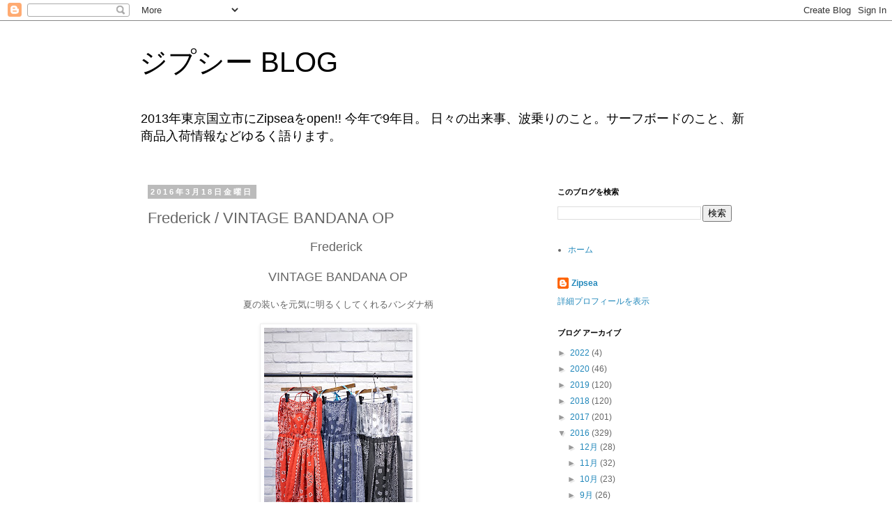

--- FILE ---
content_type: text/html; charset=UTF-8
request_url: https://zipsea-kunitachi.blogspot.com/2016/03/frederick-vintage-bandana-op.html
body_size: 20844
content:
<!DOCTYPE html>
<html class='v2' dir='ltr' lang='ja'>
<head>
<link href='https://www.blogger.com/static/v1/widgets/4128112664-css_bundle_v2.css' rel='stylesheet' type='text/css'/>
<meta content='width=1100' name='viewport'/>
<meta content='text/html; charset=UTF-8' http-equiv='Content-Type'/>
<meta content='blogger' name='generator'/>
<link href='https://zipsea-kunitachi.blogspot.com/favicon.ico' rel='icon' type='image/x-icon'/>
<link href='http://zipsea-kunitachi.blogspot.com/2016/03/frederick-vintage-bandana-op.html' rel='canonical'/>
<link rel="alternate" type="application/atom+xml" title="ジプシー BLOG - Atom" href="https://zipsea-kunitachi.blogspot.com/feeds/posts/default" />
<link rel="alternate" type="application/rss+xml" title="ジプシー BLOG - RSS" href="https://zipsea-kunitachi.blogspot.com/feeds/posts/default?alt=rss" />
<link rel="service.post" type="application/atom+xml" title="ジプシー BLOG - Atom" href="https://www.blogger.com/feeds/2878623007778139177/posts/default" />

<link rel="alternate" type="application/atom+xml" title="ジプシー BLOG - Atom" href="https://zipsea-kunitachi.blogspot.com/feeds/2776972593843723727/comments/default" />
<!--Can't find substitution for tag [blog.ieCssRetrofitLinks]-->
<link href='https://blogger.googleusercontent.com/img/b/R29vZ2xl/AVvXsEhinPyS_PLvxcQX6Xio7y2OZEBDj7mjYe6-PCVx24P61zMSOblDzOHfHYrTi0Qodusikxthm0pdv6EOhXBbyiC6D3kvayoO6QqCGu-nSMC7zJnX6bGQA5kyyR6aZ4PYfo7Vl3FvLGH2e6w/s320/F1W161-R02.jpg' rel='image_src'/>
<meta content='http://zipsea-kunitachi.blogspot.com/2016/03/frederick-vintage-bandana-op.html' property='og:url'/>
<meta content='Frederick / VINTAGE BANDANA OP' property='og:title'/>
<meta content=' Frederick      VINTAGE BANDANA OP     夏の装いを元気に明るくしてくれるバンダナ柄         Frederickはバンダナをさらにヴィンテージの風合いが出るよう   加工を施し雰囲気を出しています。     厚手のしっかりとしたバンダナ...' property='og:description'/>
<meta content='https://blogger.googleusercontent.com/img/b/R29vZ2xl/AVvXsEhinPyS_PLvxcQX6Xio7y2OZEBDj7mjYe6-PCVx24P61zMSOblDzOHfHYrTi0Qodusikxthm0pdv6EOhXBbyiC6D3kvayoO6QqCGu-nSMC7zJnX6bGQA5kyyR6aZ4PYfo7Vl3FvLGH2e6w/w1200-h630-p-k-no-nu/F1W161-R02.jpg' property='og:image'/>
<title>ジプシー BLOG: Frederick / VINTAGE BANDANA OP</title>
<style id='page-skin-1' type='text/css'><!--
/*
-----------------------------------------------
Blogger Template Style
Name:     Simple
Designer: Blogger
URL:      www.blogger.com
----------------------------------------------- */
/* Content
----------------------------------------------- */
body {
font: normal normal 12px 'Trebuchet MS', Trebuchet, Verdana, sans-serif;
color: #666666;
background: #ffffff none repeat scroll top left;
padding: 0 0 0 0;
}
html body .region-inner {
min-width: 0;
max-width: 100%;
width: auto;
}
h2 {
font-size: 22px;
}
a:link {
text-decoration:none;
color: #2288bb;
}
a:visited {
text-decoration:none;
color: #888888;
}
a:hover {
text-decoration:underline;
color: #33aaff;
}
.body-fauxcolumn-outer .fauxcolumn-inner {
background: transparent none repeat scroll top left;
_background-image: none;
}
.body-fauxcolumn-outer .cap-top {
position: absolute;
z-index: 1;
height: 400px;
width: 100%;
}
.body-fauxcolumn-outer .cap-top .cap-left {
width: 100%;
background: transparent none repeat-x scroll top left;
_background-image: none;
}
.content-outer {
-moz-box-shadow: 0 0 0 rgba(0, 0, 0, .15);
-webkit-box-shadow: 0 0 0 rgba(0, 0, 0, .15);
-goog-ms-box-shadow: 0 0 0 #333333;
box-shadow: 0 0 0 rgba(0, 0, 0, .15);
margin-bottom: 1px;
}
.content-inner {
padding: 10px 40px;
}
.content-inner {
background-color: #ffffff;
}
/* Header
----------------------------------------------- */
.header-outer {
background: transparent none repeat-x scroll 0 -400px;
_background-image: none;
}
.Header h1 {
font: normal normal 40px 'Trebuchet MS',Trebuchet,Verdana,sans-serif;
color: #000000;
text-shadow: 0 0 0 rgba(0, 0, 0, .2);
}
.Header h1 a {
color: #000000;
}
.Header .description {
font-size: 18px;
color: #000000;
}
.header-inner .Header .titlewrapper {
padding: 22px 0;
}
.header-inner .Header .descriptionwrapper {
padding: 0 0;
}
/* Tabs
----------------------------------------------- */
.tabs-inner .section:first-child {
border-top: 0 solid #dddddd;
}
.tabs-inner .section:first-child ul {
margin-top: -1px;
border-top: 1px solid #dddddd;
border-left: 1px solid #dddddd;
border-right: 1px solid #dddddd;
}
.tabs-inner .widget ul {
background: transparent none repeat-x scroll 0 -800px;
_background-image: none;
border-bottom: 1px solid #dddddd;
margin-top: 0;
margin-left: -30px;
margin-right: -30px;
}
.tabs-inner .widget li a {
display: inline-block;
padding: .6em 1em;
font: normal normal 12px 'Trebuchet MS', Trebuchet, Verdana, sans-serif;
color: #000000;
border-left: 1px solid #ffffff;
border-right: 1px solid #dddddd;
}
.tabs-inner .widget li:first-child a {
border-left: none;
}
.tabs-inner .widget li.selected a, .tabs-inner .widget li a:hover {
color: #000000;
background-color: #eeeeee;
text-decoration: none;
}
/* Columns
----------------------------------------------- */
.main-outer {
border-top: 0 solid transparent;
}
.fauxcolumn-left-outer .fauxcolumn-inner {
border-right: 1px solid transparent;
}
.fauxcolumn-right-outer .fauxcolumn-inner {
border-left: 1px solid transparent;
}
/* Headings
----------------------------------------------- */
div.widget > h2,
div.widget h2.title {
margin: 0 0 1em 0;
font: normal bold 11px 'Trebuchet MS',Trebuchet,Verdana,sans-serif;
color: #000000;
}
/* Widgets
----------------------------------------------- */
.widget .zippy {
color: #999999;
text-shadow: 2px 2px 1px rgba(0, 0, 0, .1);
}
.widget .popular-posts ul {
list-style: none;
}
/* Posts
----------------------------------------------- */
h2.date-header {
font: normal bold 11px Arial, Tahoma, Helvetica, FreeSans, sans-serif;
}
.date-header span {
background-color: #bbbbbb;
color: #ffffff;
padding: 0.4em;
letter-spacing: 3px;
margin: inherit;
}
.main-inner {
padding-top: 35px;
padding-bottom: 65px;
}
.main-inner .column-center-inner {
padding: 0 0;
}
.main-inner .column-center-inner .section {
margin: 0 1em;
}
.post {
margin: 0 0 45px 0;
}
h3.post-title, .comments h4 {
font: normal normal 22px 'Trebuchet MS',Trebuchet,Verdana,sans-serif;
margin: .75em 0 0;
}
.post-body {
font-size: 110%;
line-height: 1.4;
position: relative;
}
.post-body img, .post-body .tr-caption-container, .Profile img, .Image img,
.BlogList .item-thumbnail img {
padding: 2px;
background: #ffffff;
border: 1px solid #eeeeee;
-moz-box-shadow: 1px 1px 5px rgba(0, 0, 0, .1);
-webkit-box-shadow: 1px 1px 5px rgba(0, 0, 0, .1);
box-shadow: 1px 1px 5px rgba(0, 0, 0, .1);
}
.post-body img, .post-body .tr-caption-container {
padding: 5px;
}
.post-body .tr-caption-container {
color: #666666;
}
.post-body .tr-caption-container img {
padding: 0;
background: transparent;
border: none;
-moz-box-shadow: 0 0 0 rgba(0, 0, 0, .1);
-webkit-box-shadow: 0 0 0 rgba(0, 0, 0, .1);
box-shadow: 0 0 0 rgba(0, 0, 0, .1);
}
.post-header {
margin: 0 0 1.5em;
line-height: 1.6;
font-size: 90%;
}
.post-footer {
margin: 20px -2px 0;
padding: 5px 10px;
color: #666666;
background-color: #eeeeee;
border-bottom: 1px solid #eeeeee;
line-height: 1.6;
font-size: 90%;
}
#comments .comment-author {
padding-top: 1.5em;
border-top: 1px solid transparent;
background-position: 0 1.5em;
}
#comments .comment-author:first-child {
padding-top: 0;
border-top: none;
}
.avatar-image-container {
margin: .2em 0 0;
}
#comments .avatar-image-container img {
border: 1px solid #eeeeee;
}
/* Comments
----------------------------------------------- */
.comments .comments-content .icon.blog-author {
background-repeat: no-repeat;
background-image: url([data-uri]);
}
.comments .comments-content .loadmore a {
border-top: 1px solid #999999;
border-bottom: 1px solid #999999;
}
.comments .comment-thread.inline-thread {
background-color: #eeeeee;
}
.comments .continue {
border-top: 2px solid #999999;
}
/* Accents
---------------------------------------------- */
.section-columns td.columns-cell {
border-left: 1px solid transparent;
}
.blog-pager {
background: transparent url(https://resources.blogblog.com/blogblog/data/1kt/simple/paging_dot.png) repeat-x scroll top center;
}
.blog-pager-older-link, .home-link,
.blog-pager-newer-link {
background-color: #ffffff;
padding: 5px;
}
.footer-outer {
border-top: 1px dashed #bbbbbb;
}
/* Mobile
----------------------------------------------- */
body.mobile  {
background-size: auto;
}
.mobile .body-fauxcolumn-outer {
background: transparent none repeat scroll top left;
}
.mobile .body-fauxcolumn-outer .cap-top {
background-size: 100% auto;
}
.mobile .content-outer {
-webkit-box-shadow: 0 0 3px rgba(0, 0, 0, .15);
box-shadow: 0 0 3px rgba(0, 0, 0, .15);
}
.mobile .tabs-inner .widget ul {
margin-left: 0;
margin-right: 0;
}
.mobile .post {
margin: 0;
}
.mobile .main-inner .column-center-inner .section {
margin: 0;
}
.mobile .date-header span {
padding: 0.1em 10px;
margin: 0 -10px;
}
.mobile h3.post-title {
margin: 0;
}
.mobile .blog-pager {
background: transparent none no-repeat scroll top center;
}
.mobile .footer-outer {
border-top: none;
}
.mobile .main-inner, .mobile .footer-inner {
background-color: #ffffff;
}
.mobile-index-contents {
color: #666666;
}
.mobile-link-button {
background-color: #2288bb;
}
.mobile-link-button a:link, .mobile-link-button a:visited {
color: #ffffff;
}
.mobile .tabs-inner .section:first-child {
border-top: none;
}
.mobile .tabs-inner .PageList .widget-content {
background-color: #eeeeee;
color: #000000;
border-top: 1px solid #dddddd;
border-bottom: 1px solid #dddddd;
}
.mobile .tabs-inner .PageList .widget-content .pagelist-arrow {
border-left: 1px solid #dddddd;
}

--></style>
<style id='template-skin-1' type='text/css'><!--
body {
min-width: 960px;
}
.content-outer, .content-fauxcolumn-outer, .region-inner {
min-width: 960px;
max-width: 960px;
_width: 960px;
}
.main-inner .columns {
padding-left: 0;
padding-right: 310px;
}
.main-inner .fauxcolumn-center-outer {
left: 0;
right: 310px;
/* IE6 does not respect left and right together */
_width: expression(this.parentNode.offsetWidth -
parseInt("0") -
parseInt("310px") + 'px');
}
.main-inner .fauxcolumn-left-outer {
width: 0;
}
.main-inner .fauxcolumn-right-outer {
width: 310px;
}
.main-inner .column-left-outer {
width: 0;
right: 100%;
margin-left: -0;
}
.main-inner .column-right-outer {
width: 310px;
margin-right: -310px;
}
#layout {
min-width: 0;
}
#layout .content-outer {
min-width: 0;
width: 800px;
}
#layout .region-inner {
min-width: 0;
width: auto;
}
body#layout div.add_widget {
padding: 8px;
}
body#layout div.add_widget a {
margin-left: 32px;
}
--></style>
<link href='https://www.blogger.com/dyn-css/authorization.css?targetBlogID=2878623007778139177&amp;zx=eedbfe73-acba-4ff1-8ddb-a49a7c05737a' media='none' onload='if(media!=&#39;all&#39;)media=&#39;all&#39;' rel='stylesheet'/><noscript><link href='https://www.blogger.com/dyn-css/authorization.css?targetBlogID=2878623007778139177&amp;zx=eedbfe73-acba-4ff1-8ddb-a49a7c05737a' rel='stylesheet'/></noscript>
<meta name='google-adsense-platform-account' content='ca-host-pub-1556223355139109'/>
<meta name='google-adsense-platform-domain' content='blogspot.com'/>

</head>
<body class='loading variant-simplysimple'>
<div class='navbar section' id='navbar' name='Navbar'><div class='widget Navbar' data-version='1' id='Navbar1'><script type="text/javascript">
    function setAttributeOnload(object, attribute, val) {
      if(window.addEventListener) {
        window.addEventListener('load',
          function(){ object[attribute] = val; }, false);
      } else {
        window.attachEvent('onload', function(){ object[attribute] = val; });
      }
    }
  </script>
<div id="navbar-iframe-container"></div>
<script type="text/javascript" src="https://apis.google.com/js/platform.js"></script>
<script type="text/javascript">
      gapi.load("gapi.iframes:gapi.iframes.style.bubble", function() {
        if (gapi.iframes && gapi.iframes.getContext) {
          gapi.iframes.getContext().openChild({
              url: 'https://www.blogger.com/navbar/2878623007778139177?po\x3d2776972593843723727\x26origin\x3dhttps://zipsea-kunitachi.blogspot.com',
              where: document.getElementById("navbar-iframe-container"),
              id: "navbar-iframe"
          });
        }
      });
    </script><script type="text/javascript">
(function() {
var script = document.createElement('script');
script.type = 'text/javascript';
script.src = '//pagead2.googlesyndication.com/pagead/js/google_top_exp.js';
var head = document.getElementsByTagName('head')[0];
if (head) {
head.appendChild(script);
}})();
</script>
</div></div>
<div class='body-fauxcolumns'>
<div class='fauxcolumn-outer body-fauxcolumn-outer'>
<div class='cap-top'>
<div class='cap-left'></div>
<div class='cap-right'></div>
</div>
<div class='fauxborder-left'>
<div class='fauxborder-right'></div>
<div class='fauxcolumn-inner'>
</div>
</div>
<div class='cap-bottom'>
<div class='cap-left'></div>
<div class='cap-right'></div>
</div>
</div>
</div>
<div class='content'>
<div class='content-fauxcolumns'>
<div class='fauxcolumn-outer content-fauxcolumn-outer'>
<div class='cap-top'>
<div class='cap-left'></div>
<div class='cap-right'></div>
</div>
<div class='fauxborder-left'>
<div class='fauxborder-right'></div>
<div class='fauxcolumn-inner'>
</div>
</div>
<div class='cap-bottom'>
<div class='cap-left'></div>
<div class='cap-right'></div>
</div>
</div>
</div>
<div class='content-outer'>
<div class='content-cap-top cap-top'>
<div class='cap-left'></div>
<div class='cap-right'></div>
</div>
<div class='fauxborder-left content-fauxborder-left'>
<div class='fauxborder-right content-fauxborder-right'></div>
<div class='content-inner'>
<header>
<div class='header-outer'>
<div class='header-cap-top cap-top'>
<div class='cap-left'></div>
<div class='cap-right'></div>
</div>
<div class='fauxborder-left header-fauxborder-left'>
<div class='fauxborder-right header-fauxborder-right'></div>
<div class='region-inner header-inner'>
<div class='header section' id='header' name='ヘッダー'><div class='widget Header' data-version='1' id='Header1'>
<div id='header-inner'>
<div class='titlewrapper'>
<h1 class='title'>
<a href='https://zipsea-kunitachi.blogspot.com/'>
ジプシー BLOG
</a>
</h1>
</div>
<div class='descriptionwrapper'>
<p class='description'><span>2013年東京国立市にZipseaをopen!! 

今年で9年目&#12290;

日々の出来事&#12289;波乗りのこと&#12290;サーフボードのこと&#12289;新商品入荷情報などゆるく語ります&#12290;










</span></p>
</div>
</div>
</div></div>
</div>
</div>
<div class='header-cap-bottom cap-bottom'>
<div class='cap-left'></div>
<div class='cap-right'></div>
</div>
</div>
</header>
<div class='tabs-outer'>
<div class='tabs-cap-top cap-top'>
<div class='cap-left'></div>
<div class='cap-right'></div>
</div>
<div class='fauxborder-left tabs-fauxborder-left'>
<div class='fauxborder-right tabs-fauxborder-right'></div>
<div class='region-inner tabs-inner'>
<div class='tabs no-items section' id='crosscol' name='Cross-Column'></div>
<div class='tabs no-items section' id='crosscol-overflow' name='Cross-Column 2'></div>
</div>
</div>
<div class='tabs-cap-bottom cap-bottom'>
<div class='cap-left'></div>
<div class='cap-right'></div>
</div>
</div>
<div class='main-outer'>
<div class='main-cap-top cap-top'>
<div class='cap-left'></div>
<div class='cap-right'></div>
</div>
<div class='fauxborder-left main-fauxborder-left'>
<div class='fauxborder-right main-fauxborder-right'></div>
<div class='region-inner main-inner'>
<div class='columns fauxcolumns'>
<div class='fauxcolumn-outer fauxcolumn-center-outer'>
<div class='cap-top'>
<div class='cap-left'></div>
<div class='cap-right'></div>
</div>
<div class='fauxborder-left'>
<div class='fauxborder-right'></div>
<div class='fauxcolumn-inner'>
</div>
</div>
<div class='cap-bottom'>
<div class='cap-left'></div>
<div class='cap-right'></div>
</div>
</div>
<div class='fauxcolumn-outer fauxcolumn-left-outer'>
<div class='cap-top'>
<div class='cap-left'></div>
<div class='cap-right'></div>
</div>
<div class='fauxborder-left'>
<div class='fauxborder-right'></div>
<div class='fauxcolumn-inner'>
</div>
</div>
<div class='cap-bottom'>
<div class='cap-left'></div>
<div class='cap-right'></div>
</div>
</div>
<div class='fauxcolumn-outer fauxcolumn-right-outer'>
<div class='cap-top'>
<div class='cap-left'></div>
<div class='cap-right'></div>
</div>
<div class='fauxborder-left'>
<div class='fauxborder-right'></div>
<div class='fauxcolumn-inner'>
</div>
</div>
<div class='cap-bottom'>
<div class='cap-left'></div>
<div class='cap-right'></div>
</div>
</div>
<!-- corrects IE6 width calculation -->
<div class='columns-inner'>
<div class='column-center-outer'>
<div class='column-center-inner'>
<div class='main section' id='main' name='メイン'><div class='widget Blog' data-version='1' id='Blog1'>
<div class='blog-posts hfeed'>

          <div class="date-outer">
        
<h2 class='date-header'><span>2016年3月18日金曜日</span></h2>

          <div class="date-posts">
        
<div class='post-outer'>
<div class='post hentry uncustomized-post-template' itemprop='blogPost' itemscope='itemscope' itemtype='http://schema.org/BlogPosting'>
<meta content='https://blogger.googleusercontent.com/img/b/R29vZ2xl/AVvXsEhinPyS_PLvxcQX6Xio7y2OZEBDj7mjYe6-PCVx24P61zMSOblDzOHfHYrTi0Qodusikxthm0pdv6EOhXBbyiC6D3kvayoO6QqCGu-nSMC7zJnX6bGQA5kyyR6aZ4PYfo7Vl3FvLGH2e6w/s320/F1W161-R02.jpg' itemprop='image_url'/>
<meta content='2878623007778139177' itemprop='blogId'/>
<meta content='2776972593843723727' itemprop='postId'/>
<a name='2776972593843723727'></a>
<h3 class='post-title entry-title' itemprop='name'>
Frederick / VINTAGE BANDANA OP
</h3>
<div class='post-header'>
<div class='post-header-line-1'></div>
</div>
<div class='post-body entry-content' id='post-body-2776972593843723727' itemprop='description articleBody'>
<div class="separator" style="clear: both; text-align: center;">
<span style="font-size: large;">Frederick&nbsp;</span></div>
<div class="separator" style="clear: both; text-align: center;">
<br /></div>
<div class="separator" style="clear: both; text-align: center;">
<span style="font-size: large;">VINTAGE BANDANA OP</span></div>
<div class="separator" style="clear: both; text-align: center;">
<br /></div>
<div class="separator" style="clear: both; text-align: center;">
夏の装いを元気に明るくしてくれるバンダナ柄</div>
<div class="separator" style="clear: both; text-align: center;">
<br /></div>
<div class="separator" style="clear: both; text-align: center;">
<a href="https://blogger.googleusercontent.com/img/b/R29vZ2xl/AVvXsEhinPyS_PLvxcQX6Xio7y2OZEBDj7mjYe6-PCVx24P61zMSOblDzOHfHYrTi0Qodusikxthm0pdv6EOhXBbyiC6D3kvayoO6QqCGu-nSMC7zJnX6bGQA5kyyR6aZ4PYfo7Vl3FvLGH2e6w/s1600/F1W161-R02.jpg" imageanchor="1" style="margin-left: 1em; margin-right: 1em;"><img border="0" height="320" src="https://blogger.googleusercontent.com/img/b/R29vZ2xl/AVvXsEhinPyS_PLvxcQX6Xio7y2OZEBDj7mjYe6-PCVx24P61zMSOblDzOHfHYrTi0Qodusikxthm0pdv6EOhXBbyiC6D3kvayoO6QqCGu-nSMC7zJnX6bGQA5kyyR6aZ4PYfo7Vl3FvLGH2e6w/s320/F1W161-R02.jpg" width="213" /></a></div>
<div class="separator" style="clear: both; text-align: center;">
<br /></div>
<div class="separator" style="clear: both; text-align: center;">
Frederickはバンダナをさらにヴィンテージの風合いが出るよう</div>
<div class="separator" style="clear: both; text-align: center;">
加工を施し雰囲気を出しています&#12290;</div>
<div class="separator" style="clear: both; text-align: center;">
<br /></div>
<div class="separator" style="clear: both; text-align: center;">
厚手のしっかりとしたバンダナを使用してる為&#12289;</div>
<div class="separator" style="clear: both; text-align: center;">
ゆったりとしたシルエットに可愛く仕上がっています&#12290;</div>
<div class="separator" style="clear: both; text-align: center;">
<br /></div>
<div class="separator" style="clear: both; text-align: center;">
バンダナ柄は海がとても似合うので</div>
<div class="separator" style="clear: both; text-align: center;">
是非夏は取り入れたい柄ですね&#65281;</div>
<div class="separator" style="clear: both; text-align: center;">
<br /></div>
<div class="separator" style="clear: both; text-align: center;">
<br /></div>
<br />
<div class="separator" style="clear: both; text-align: center;">
<a href="https://blogger.googleusercontent.com/img/b/R29vZ2xl/AVvXsEi_8NBiEj2FS2gHi45RTXnyb1Xh63mEvxzZUqF2sy4XIRL3UHFVga9MXfhP4L4XSvPg8arFMzWPARfyoY-QyQ4ipkZUNd0nVa7psVdDN0qXFHppxvwZxuB_8svsnV5Q1NYLlG9Ec9y64Z8/s1600/DSC01958.jpg" imageanchor="1" style="margin-left: 1em; margin-right: 1em;"><img border="0" height="320" src="https://blogger.googleusercontent.com/img/b/R29vZ2xl/AVvXsEi_8NBiEj2FS2gHi45RTXnyb1Xh63mEvxzZUqF2sy4XIRL3UHFVga9MXfhP4L4XSvPg8arFMzWPARfyoY-QyQ4ipkZUNd0nVa7psVdDN0qXFHppxvwZxuB_8svsnV5Q1NYLlG9Ec9y64Z8/s320/DSC01958.jpg" width="213" /></a></div>
<br />
<div class="separator" style="clear: both; text-align: center;">
<a href="https://blogger.googleusercontent.com/img/b/R29vZ2xl/AVvXsEjqtEW1nlsGWdh08bzm2b_-ao5U_UpsVxWWKMeBj-JqQgzTpw7VCxAW42hnYpB0CVZnAHgpB4OBXNtTrGCrrVhcV3JXG_cioUG4HL8WiqhOD-ctDu7fpUsWIDLXjnvDdMp1C-mqjpayGMU/s1600/DSC01949.jpg" imageanchor="1" style="margin-left: 1em; margin-right: 1em;"><img border="0" height="320" src="https://blogger.googleusercontent.com/img/b/R29vZ2xl/AVvXsEjqtEW1nlsGWdh08bzm2b_-ao5U_UpsVxWWKMeBj-JqQgzTpw7VCxAW42hnYpB0CVZnAHgpB4OBXNtTrGCrrVhcV3JXG_cioUG4HL8WiqhOD-ctDu7fpUsWIDLXjnvDdMp1C-mqjpayGMU/s320/DSC01949.jpg" width="213" /></a></div>
<br />
<div class="separator" style="clear: both; text-align: center;">
<a href="https://blogger.googleusercontent.com/img/b/R29vZ2xl/AVvXsEjXwQztfp7gNInIb2eoYLomXKCLqMxQOH0-ap6FPRhjzrQcm6VOB1QibrZ5uyUP5ifOrdkT30mmzlDj86s-hyhgHd_585iSgm-U1SfXPJUE0Y7RULpxOyWlOyoHjHCbJh_dEGFq0EmXF_8/s1600/IMG_1864.jpg" imageanchor="1" style="margin-left: 1em; margin-right: 1em;"><img border="0" height="241" src="https://blogger.googleusercontent.com/img/b/R29vZ2xl/AVvXsEjXwQztfp7gNInIb2eoYLomXKCLqMxQOH0-ap6FPRhjzrQcm6VOB1QibrZ5uyUP5ifOrdkT30mmzlDj86s-hyhgHd_585iSgm-U1SfXPJUE0Y7RULpxOyWlOyoHjHCbJh_dEGFq0EmXF_8/s320/IMG_1864.jpg" width="320" /></a></div>
<div class="separator" style="clear: both; text-align: center;">
instagram&nbsp;@frederick_tokyo</div>
<div class="separator" style="clear: both; text-align: center;">
<br /></div>
<div class="separator" style="clear: both; text-align: center;">
<br /></div>
<div class="separator" style="clear: both; text-align: center;">
color : RED , NAVY , WHITE &#215;BLACK&nbsp;</div>
<div class="separator" style="clear: both; text-align: center;">
<br /></div>
<div class="separator" style="clear: both; text-align: center;">
size : FREE&nbsp;</div>
<div class="separator" style="clear: both; text-align: center;">
着丈70 身幅60 (ゴム上がり&#65289;cm</div>
<div class="separator" style="clear: both; text-align: center;">
<br /></div>
<div class="separator" style="clear: both; text-align: center;">
price : &#165;14,000+tax&nbsp;</div>
<div class="separator" style="clear: both; text-align: center;">
<br /></div>
<div class="separator" style="clear: both; text-align: center;">
<br /></div>
<div class="separator" style="clear: both; text-align: center;">
<br /></div>
<div class="separator" style="clear: both; text-align: center;">
<span style="font-size: large;"><a href="http://zipsea.jp/mobile/shopdetail.html?brandcode=000000000084">ONLINE STOREより購入可能です!!</a></span></div>
<div style="font-family: HiraKakuProN-W3; font-size: 13px;">
<div style="text-align: center;">
<span style="font-family: &quot;hiragino kaku gothic pron&quot;;"><br /></span>
<br />
<div style="font-size: 13px;">
<br /></div>
<div style="font-size: 13px;">
<br />
<div style="background-color: white; color: #666666; font-family: HiraKakuProN-W3; line-height: 18px; text-align: start;">
<div style="text-align: center;">
<div>
<span style="font-family: &quot;hiragino kaku gothic pron&quot;;">&#65308;</span>&nbsp;store information &gt;</div>
<span style="font-size: medium;">ONLINE STORE &nbsp;&nbsp;<a href="http://zipsea.jp/" style="color: #888888; text-decoration: none;"><span style="color: blue;">zipsea.jp</span></a></span><br />
<div style="text-align: start;">
<div style="text-align: center;">
<span style="font-size: medium;">Zipsea :&nbsp;<span style="color: #6fa8dc;">&nbsp;<a href="https://www.instagram.com/hana39zipsea/" style="color: #888888; text-decoration: none;">instagram</a></span></span></div>
</div>
<div>
<span style="font-size: medium;">&nbsp; &nbsp; &nbsp; &nbsp; &nbsp; &nbsp;: &nbsp;<a href="https://www.facebook.com/zipseakunitachi" style="color: #888888; text-decoration: none;">facebook</a></span><br />
<span style="font-size: medium;">&nbsp; &nbsp; &nbsp; :&nbsp;<a href="https://twitter.com/mizgaeloshow39" style="color: #888888; text-decoration: none;">twitter</a></span><br />
<br />
<div>
&nbsp; 東京都国立市東１&#8722;６&#8722;１３ 2F&nbsp;</div>
</div>
</div>
</div>
<div style="background-color: white; color: #666666; font-family: HiraKakuProN-W3; line-height: 18px; text-align: start;">
<div style="text-align: center;">
&#9742;&#65038;042-572-5977&nbsp;</div>
</div>
<div style="background-color: white; color: #666666; font-family: HiraKakuProN-W3; line-height: 18px; text-align: start;">
<div style="text-align: center;">
営業時間 :11:00&#12316;21:00 &nbsp; / &nbsp; &nbsp;定休日&#65306;月曜日</div>
</div>
<div style="background-color: white; color: #666666; font-family: HiraKakuProN-W3; line-height: 18px; text-align: start;">
<div style="text-align: center;">
商品に関するお問い合わせ</div>
</div>
<div style="background-color: white; color: #666666; font-family: HiraKakuProN-W3; line-height: 18px; text-align: start;">
<div style="text-align: center;">
contact@zipsea.jp&nbsp;</div>
</div>
<div style="background-color: white; color: #666666; font-family: HiraKakuProN-W3; line-height: 18px; text-align: start;">
<div style="text-align: center;">
mizgael39cafewhat@gmail.com 清水まで</div>
<div style="text-align: center;">
<br /></div>
</div>
</div>
</div>
</div>
<div style="font-family: HiraKakuProN-W3; font-size: 13px; text-align: center;">
<br /></div>
<div style="font-family: HiraKakuProN-W3; font-size: 13px;">
<span style="font-size: large;"></span></div>
<div style="font-family: HiraKakuProN-W3; font-size: 13px; text-align: center;">
<br /></div>
<div style="font-family: HiraKakuProN-W3; font-size: 13px; text-align: center;">
<span style="font-size: large;"><br /></span></div>
<div style="-webkit-text-stroke-width: 0px; color: black; font-family: HiraKakuProN-W3; font-size: 13px; font-style: normal; font-variant: normal; font-weight: normal; letter-spacing: normal; line-height: normal; orphans: auto; text-align: start; text-indent: 0px; text-transform: none; white-space: normal; widows: auto; word-spacing: 0px;">
</div>
<div class="separator" style="clear: both; text-align: center;">
<br /></div>
<div class="separator" style="clear: both; text-align: center;">
<br /></div>
<div class="separator" style="clear: both; text-align: center;">
<br /></div>
<div class="separator" style="clear: both; text-align: center;">
<br /></div>
<div style="text-align: center;">
<br /></div>
<div style='clear: both;'></div>
</div>
<div class='post-footer'>
<div class='post-footer-line post-footer-line-1'>
<span class='post-author vcard'>
</span>
<span class='post-timestamp'>
時刻:
<meta content='http://zipsea-kunitachi.blogspot.com/2016/03/frederick-vintage-bandana-op.html' itemprop='url'/>
<a class='timestamp-link' href='https://zipsea-kunitachi.blogspot.com/2016/03/frederick-vintage-bandana-op.html' rel='bookmark' title='permanent link'><abbr class='published' itemprop='datePublished' title='2016-03-18T18:41:00+09:00'>3月 18, 2016</abbr></a>
</span>
<span class='post-comment-link'>
</span>
<span class='post-icons'>
<span class='item-control blog-admin pid-348010070'>
<a href='https://www.blogger.com/post-edit.g?blogID=2878623007778139177&postID=2776972593843723727&from=pencil' title='投稿を編集'>
<img alt='' class='icon-action' height='18' src='https://resources.blogblog.com/img/icon18_edit_allbkg.gif' width='18'/>
</a>
</span>
</span>
<div class='post-share-buttons goog-inline-block'>
<a class='goog-inline-block share-button sb-email' href='https://www.blogger.com/share-post.g?blogID=2878623007778139177&postID=2776972593843723727&target=email' target='_blank' title='メールで送信'><span class='share-button-link-text'>メールで送信</span></a><a class='goog-inline-block share-button sb-blog' href='https://www.blogger.com/share-post.g?blogID=2878623007778139177&postID=2776972593843723727&target=blog' onclick='window.open(this.href, "_blank", "height=270,width=475"); return false;' target='_blank' title='BlogThis!'><span class='share-button-link-text'>BlogThis!</span></a><a class='goog-inline-block share-button sb-twitter' href='https://www.blogger.com/share-post.g?blogID=2878623007778139177&postID=2776972593843723727&target=twitter' target='_blank' title='X で共有'><span class='share-button-link-text'>X で共有</span></a><a class='goog-inline-block share-button sb-facebook' href='https://www.blogger.com/share-post.g?blogID=2878623007778139177&postID=2776972593843723727&target=facebook' onclick='window.open(this.href, "_blank", "height=430,width=640"); return false;' target='_blank' title='Facebook で共有する'><span class='share-button-link-text'>Facebook で共有する</span></a><a class='goog-inline-block share-button sb-pinterest' href='https://www.blogger.com/share-post.g?blogID=2878623007778139177&postID=2776972593843723727&target=pinterest' target='_blank' title='Pinterest に共有'><span class='share-button-link-text'>Pinterest に共有</span></a>
</div>
</div>
<div class='post-footer-line post-footer-line-2'>
<span class='post-labels'>
ラベル:
<a href='https://zipsea-kunitachi.blogspot.com/search/label/Frederick%20%28%E3%83%95%E3%83%AC%E3%83%87%E3%83%AA%E3%83%83%E3%82%AF%EF%BC%89' rel='tag'>Frederick (フレデリック&#65289;</a>
</span>
</div>
<div class='post-footer-line post-footer-line-3'>
<span class='post-location'>
</span>
</div>
</div>
</div>
<div class='comments' id='comments'>
<a name='comments'></a>
<h4>0 件のコメント:</h4>
<div id='Blog1_comments-block-wrapper'>
<dl class='avatar-comment-indent' id='comments-block'>
</dl>
</div>
<p class='comment-footer'>
<div class='comment-form'>
<a name='comment-form'></a>
<h4 id='comment-post-message'>コメントを投稿</h4>
<p>
</p>
<a href='https://www.blogger.com/comment/frame/2878623007778139177?po=2776972593843723727&hl=ja&saa=85391&origin=https://zipsea-kunitachi.blogspot.com' id='comment-editor-src'></a>
<iframe allowtransparency='true' class='blogger-iframe-colorize blogger-comment-from-post' frameborder='0' height='410px' id='comment-editor' name='comment-editor' src='' width='100%'></iframe>
<script src='https://www.blogger.com/static/v1/jsbin/1345082660-comment_from_post_iframe.js' type='text/javascript'></script>
<script type='text/javascript'>
      BLOG_CMT_createIframe('https://www.blogger.com/rpc_relay.html');
    </script>
</div>
</p>
</div>
</div>

        </div></div>
      
</div>
<div class='blog-pager' id='blog-pager'>
<span id='blog-pager-newer-link'>
<a class='blog-pager-newer-link' href='https://zipsea-kunitachi.blogspot.com/2016/03/gorilla-tacos-2016-spring-summer.html' id='Blog1_blog-pager-newer-link' title='次の投稿'>次の投稿</a>
</span>
<span id='blog-pager-older-link'>
<a class='blog-pager-older-link' href='https://zipsea-kunitachi.blogspot.com/2016/03/axxe-classic-trucker-caps-matthew-allen.html' id='Blog1_blog-pager-older-link' title='前の投稿'>前の投稿</a>
</span>
<a class='home-link' href='https://zipsea-kunitachi.blogspot.com/'>ホーム</a>
</div>
<div class='clear'></div>
<div class='post-feeds'>
<div class='feed-links'>
登録:
<a class='feed-link' href='https://zipsea-kunitachi.blogspot.com/feeds/2776972593843723727/comments/default' target='_blank' type='application/atom+xml'>コメントの投稿 (Atom)</a>
</div>
</div>
</div><div class='widget FeaturedPost' data-version='1' id='FeaturedPost1'>
<h2 class='title'>注目の投稿</h2>
<div class='post-summary'>
<h3><a href='https://zipsea-kunitachi.blogspot.com/2017/03/tony-taizsun-2017ss-corduroy-shorts-t.html'>Tony TaizSun /  2017SS / CORDUROY SHORTS &quot;T BAR &quot; ( コーデュロイ ショーツ ) </a></h3>
<p>
     Tony TaizSunより         毎年人気のショーツが入荷しています&#65281;         Zipseaでも夏の定番となっているコーデュロイ素材の   ショートパンツになります&#12290;       ショート丈でウエストはゴム仕様&#12289;   ドローコードも付いています&#12290;  ...
</p>
<img class='image' src='https://blogger.googleusercontent.com/img/b/R29vZ2xl/AVvXsEj1KqCNJf5s5bqIWEVvCDhEKjZ4bHJ0FS4XJVBBwu8AMC0l615UV5YQ6yeA5ENs2Ubyszhq0rVAlxkN_MJ6sGJVf9ObE5gtovG8OD6czhdfijX1GK8xi3BGYHywgtK4IvJ_Zs6nHURp6Eo-/s320/IMG_0819.JPG'/>
</div>
<style type='text/css'>
    .image {
      width: 100%;
    }
  </style>
<div class='clear'></div>
</div>
<div class='widget PopularPosts' data-version='1' id='PopularPosts1'>
<div class='widget-content popular-posts'>
<ul>
<li>
<div class='item-content'>
<div class='item-thumbnail'>
<a href='https://zipsea-kunitachi.blogspot.com/2020/01/used-stacy-surfboards-bullfrog-56.html' target='_blank'>
<img alt='' border='0' src='https://blogger.googleusercontent.com/img/b/R29vZ2xl/AVvXsEg0koqSKaroj4tdEuv5H_-Hv1cuC8fQlthwwhlczaXGxPTxEXZ_doIuLea_o960qmE8EIUGJ9oiF4idGXY04lJqFB7HStJho0UeJbyOUXldnp7RYG22U9Rxdq7MBOS1K2iGiMyykyNP6si1/w72-h72-p-k-no-nu/8B0D9486-DBD1-46EB-BC3F-E0EF9765B8E3.jpg'/>
</a>
</div>
<div class='item-title'><a href='https://zipsea-kunitachi.blogspot.com/2020/01/used-stacy-surfboards-bullfrog-56.html'>USED / STACY SURFBOARDS / BULLFROG 5'6</a></div>
<div class='item-snippet'>         USED / STACEY SURFBOARDS&#160; Model : BULLFROG 5&#8217;6&#8221; &#215; 22 &#215;2-5/8 ( 36,5L )PU FCS2 フィン無し&#160; Price : &#165;50,000(税込) リペア跡やフットマークもほとんど無く&#12289;コンディション良...</div>
</div>
<div style='clear: both;'></div>
</li>
<li>
<div class='item-content'>
<div class='item-thumbnail'>
<a href='https://zipsea-kunitachi.blogspot.com/2013/12/thomas-bexon-mini-bonzer-5-deus-custom.html' target='_blank'>
<img alt='' border='0' src='https://blogger.googleusercontent.com/img/b/R29vZ2xl/AVvXsEjJC_8XprSFXsPGRAF7mlQlCws4QxktAIlw9JXp5hH2FFUmEn5TR6axLvaWQ3flLy7MPfGjaEOm7kPmgDM0d2rFtthveWPRdWLXjalf6jNJjQNu3ILJB3HL1QZZyn7nU7kL4w-2xczlTcw/w72-h72-p-k-no-nu/blogger-image--265634778.jpg'/>
</a>
</div>
<div class='item-title'><a href='https://zipsea-kunitachi.blogspot.com/2013/12/thomas-bexon-mini-bonzer-5-deus-custom.html'>Thomas Bexon Mini Bonzer 5&#39;10 / Deus custom トーマス ベクソン</a></div>
<div class='item-snippet'>  zipsea 店頭ボードのご紹介です&#12290;                model : Mini Bonzer&#160;     Shaper: Thomas Bexon&#160;     Dimension: 5&#39;10 &#215; &#160;19 &#160;&#215; &#160;2 &#160;1/4     &#160; &#160; &#160; &#160; &#160; &#160;...</div>
</div>
<div style='clear: both;'></div>
</li>
</ul>
<div class='clear'></div>
</div>
</div></div>
</div>
</div>
<div class='column-left-outer'>
<div class='column-left-inner'>
<aside>
</aside>
</div>
</div>
<div class='column-right-outer'>
<div class='column-right-inner'>
<aside>
<div class='sidebar section' id='sidebar-right-1'><div class='widget BlogSearch' data-version='1' id='BlogSearch1'>
<h2 class='title'>このブログを検索</h2>
<div class='widget-content'>
<div id='BlogSearch1_form'>
<form action='https://zipsea-kunitachi.blogspot.com/search' class='gsc-search-box' target='_top'>
<table cellpadding='0' cellspacing='0' class='gsc-search-box'>
<tbody>
<tr>
<td class='gsc-input'>
<input autocomplete='off' class='gsc-input' name='q' size='10' title='search' type='text' value=''/>
</td>
<td class='gsc-search-button'>
<input class='gsc-search-button' title='search' type='submit' value='検索'/>
</td>
</tr>
</tbody>
</table>
</form>
</div>
</div>
<div class='clear'></div>
</div><div class='widget PageList' data-version='1' id='PageList1'>
<div class='widget-content'>
<ul>
<li>
<a href='https://zipsea-kunitachi.blogspot.com/'>ホーム</a>
</li>
</ul>
<div class='clear'></div>
</div>
</div><div class='widget Profile' data-version='1' id='Profile1'>
<div class='widget-content'>
<dl class='profile-datablock'>
<dt class='profile-data'>
<a class='profile-name-link g-profile' href='https://www.blogger.com/profile/11503719086221716367' rel='author' style='background-image: url(//www.blogger.com/img/logo-16.png);'>
Zipsea
</a>
</dt>
</dl>
<a class='profile-link' href='https://www.blogger.com/profile/11503719086221716367' rel='author'>詳細プロフィールを表示</a>
<div class='clear'></div>
</div>
</div><div class='widget BlogArchive' data-version='1' id='BlogArchive1'>
<h2>ブログ アーカイブ</h2>
<div class='widget-content'>
<div id='ArchiveList'>
<div id='BlogArchive1_ArchiveList'>
<ul class='hierarchy'>
<li class='archivedate collapsed'>
<a class='toggle' href='javascript:void(0)'>
<span class='zippy'>

        &#9658;&#160;
      
</span>
</a>
<a class='post-count-link' href='https://zipsea-kunitachi.blogspot.com/2022/'>
2022
</a>
<span class='post-count' dir='ltr'>(4)</span>
<ul class='hierarchy'>
<li class='archivedate collapsed'>
<a class='toggle' href='javascript:void(0)'>
<span class='zippy'>

        &#9658;&#160;
      
</span>
</a>
<a class='post-count-link' href='https://zipsea-kunitachi.blogspot.com/2022/11/'>
11月
</a>
<span class='post-count' dir='ltr'>(3)</span>
</li>
</ul>
<ul class='hierarchy'>
<li class='archivedate collapsed'>
<a class='toggle' href='javascript:void(0)'>
<span class='zippy'>

        &#9658;&#160;
      
</span>
</a>
<a class='post-count-link' href='https://zipsea-kunitachi.blogspot.com/2022/10/'>
10月
</a>
<span class='post-count' dir='ltr'>(1)</span>
</li>
</ul>
</li>
</ul>
<ul class='hierarchy'>
<li class='archivedate collapsed'>
<a class='toggle' href='javascript:void(0)'>
<span class='zippy'>

        &#9658;&#160;
      
</span>
</a>
<a class='post-count-link' href='https://zipsea-kunitachi.blogspot.com/2020/'>
2020
</a>
<span class='post-count' dir='ltr'>(46)</span>
<ul class='hierarchy'>
<li class='archivedate collapsed'>
<a class='toggle' href='javascript:void(0)'>
<span class='zippy'>

        &#9658;&#160;
      
</span>
</a>
<a class='post-count-link' href='https://zipsea-kunitachi.blogspot.com/2020/05/'>
5月
</a>
<span class='post-count' dir='ltr'>(1)</span>
</li>
</ul>
<ul class='hierarchy'>
<li class='archivedate collapsed'>
<a class='toggle' href='javascript:void(0)'>
<span class='zippy'>

        &#9658;&#160;
      
</span>
</a>
<a class='post-count-link' href='https://zipsea-kunitachi.blogspot.com/2020/04/'>
4月
</a>
<span class='post-count' dir='ltr'>(5)</span>
</li>
</ul>
<ul class='hierarchy'>
<li class='archivedate collapsed'>
<a class='toggle' href='javascript:void(0)'>
<span class='zippy'>

        &#9658;&#160;
      
</span>
</a>
<a class='post-count-link' href='https://zipsea-kunitachi.blogspot.com/2020/03/'>
3月
</a>
<span class='post-count' dir='ltr'>(10)</span>
</li>
</ul>
<ul class='hierarchy'>
<li class='archivedate collapsed'>
<a class='toggle' href='javascript:void(0)'>
<span class='zippy'>

        &#9658;&#160;
      
</span>
</a>
<a class='post-count-link' href='https://zipsea-kunitachi.blogspot.com/2020/02/'>
2月
</a>
<span class='post-count' dir='ltr'>(11)</span>
</li>
</ul>
<ul class='hierarchy'>
<li class='archivedate collapsed'>
<a class='toggle' href='javascript:void(0)'>
<span class='zippy'>

        &#9658;&#160;
      
</span>
</a>
<a class='post-count-link' href='https://zipsea-kunitachi.blogspot.com/2020/01/'>
1月
</a>
<span class='post-count' dir='ltr'>(19)</span>
</li>
</ul>
</li>
</ul>
<ul class='hierarchy'>
<li class='archivedate collapsed'>
<a class='toggle' href='javascript:void(0)'>
<span class='zippy'>

        &#9658;&#160;
      
</span>
</a>
<a class='post-count-link' href='https://zipsea-kunitachi.blogspot.com/2019/'>
2019
</a>
<span class='post-count' dir='ltr'>(120)</span>
<ul class='hierarchy'>
<li class='archivedate collapsed'>
<a class='toggle' href='javascript:void(0)'>
<span class='zippy'>

        &#9658;&#160;
      
</span>
</a>
<a class='post-count-link' href='https://zipsea-kunitachi.blogspot.com/2019/12/'>
12月
</a>
<span class='post-count' dir='ltr'>(10)</span>
</li>
</ul>
<ul class='hierarchy'>
<li class='archivedate collapsed'>
<a class='toggle' href='javascript:void(0)'>
<span class='zippy'>

        &#9658;&#160;
      
</span>
</a>
<a class='post-count-link' href='https://zipsea-kunitachi.blogspot.com/2019/11/'>
11月
</a>
<span class='post-count' dir='ltr'>(19)</span>
</li>
</ul>
<ul class='hierarchy'>
<li class='archivedate collapsed'>
<a class='toggle' href='javascript:void(0)'>
<span class='zippy'>

        &#9658;&#160;
      
</span>
</a>
<a class='post-count-link' href='https://zipsea-kunitachi.blogspot.com/2019/10/'>
10月
</a>
<span class='post-count' dir='ltr'>(27)</span>
</li>
</ul>
<ul class='hierarchy'>
<li class='archivedate collapsed'>
<a class='toggle' href='javascript:void(0)'>
<span class='zippy'>

        &#9658;&#160;
      
</span>
</a>
<a class='post-count-link' href='https://zipsea-kunitachi.blogspot.com/2019/09/'>
9月
</a>
<span class='post-count' dir='ltr'>(7)</span>
</li>
</ul>
<ul class='hierarchy'>
<li class='archivedate collapsed'>
<a class='toggle' href='javascript:void(0)'>
<span class='zippy'>

        &#9658;&#160;
      
</span>
</a>
<a class='post-count-link' href='https://zipsea-kunitachi.blogspot.com/2019/08/'>
8月
</a>
<span class='post-count' dir='ltr'>(8)</span>
</li>
</ul>
<ul class='hierarchy'>
<li class='archivedate collapsed'>
<a class='toggle' href='javascript:void(0)'>
<span class='zippy'>

        &#9658;&#160;
      
</span>
</a>
<a class='post-count-link' href='https://zipsea-kunitachi.blogspot.com/2019/07/'>
7月
</a>
<span class='post-count' dir='ltr'>(6)</span>
</li>
</ul>
<ul class='hierarchy'>
<li class='archivedate collapsed'>
<a class='toggle' href='javascript:void(0)'>
<span class='zippy'>

        &#9658;&#160;
      
</span>
</a>
<a class='post-count-link' href='https://zipsea-kunitachi.blogspot.com/2019/05/'>
5月
</a>
<span class='post-count' dir='ltr'>(6)</span>
</li>
</ul>
<ul class='hierarchy'>
<li class='archivedate collapsed'>
<a class='toggle' href='javascript:void(0)'>
<span class='zippy'>

        &#9658;&#160;
      
</span>
</a>
<a class='post-count-link' href='https://zipsea-kunitachi.blogspot.com/2019/04/'>
4月
</a>
<span class='post-count' dir='ltr'>(5)</span>
</li>
</ul>
<ul class='hierarchy'>
<li class='archivedate collapsed'>
<a class='toggle' href='javascript:void(0)'>
<span class='zippy'>

        &#9658;&#160;
      
</span>
</a>
<a class='post-count-link' href='https://zipsea-kunitachi.blogspot.com/2019/03/'>
3月
</a>
<span class='post-count' dir='ltr'>(12)</span>
</li>
</ul>
<ul class='hierarchy'>
<li class='archivedate collapsed'>
<a class='toggle' href='javascript:void(0)'>
<span class='zippy'>

        &#9658;&#160;
      
</span>
</a>
<a class='post-count-link' href='https://zipsea-kunitachi.blogspot.com/2019/02/'>
2月
</a>
<span class='post-count' dir='ltr'>(12)</span>
</li>
</ul>
<ul class='hierarchy'>
<li class='archivedate collapsed'>
<a class='toggle' href='javascript:void(0)'>
<span class='zippy'>

        &#9658;&#160;
      
</span>
</a>
<a class='post-count-link' href='https://zipsea-kunitachi.blogspot.com/2019/01/'>
1月
</a>
<span class='post-count' dir='ltr'>(8)</span>
</li>
</ul>
</li>
</ul>
<ul class='hierarchy'>
<li class='archivedate collapsed'>
<a class='toggle' href='javascript:void(0)'>
<span class='zippy'>

        &#9658;&#160;
      
</span>
</a>
<a class='post-count-link' href='https://zipsea-kunitachi.blogspot.com/2018/'>
2018
</a>
<span class='post-count' dir='ltr'>(120)</span>
<ul class='hierarchy'>
<li class='archivedate collapsed'>
<a class='toggle' href='javascript:void(0)'>
<span class='zippy'>

        &#9658;&#160;
      
</span>
</a>
<a class='post-count-link' href='https://zipsea-kunitachi.blogspot.com/2018/12/'>
12月
</a>
<span class='post-count' dir='ltr'>(7)</span>
</li>
</ul>
<ul class='hierarchy'>
<li class='archivedate collapsed'>
<a class='toggle' href='javascript:void(0)'>
<span class='zippy'>

        &#9658;&#160;
      
</span>
</a>
<a class='post-count-link' href='https://zipsea-kunitachi.blogspot.com/2018/11/'>
11月
</a>
<span class='post-count' dir='ltr'>(21)</span>
</li>
</ul>
<ul class='hierarchy'>
<li class='archivedate collapsed'>
<a class='toggle' href='javascript:void(0)'>
<span class='zippy'>

        &#9658;&#160;
      
</span>
</a>
<a class='post-count-link' href='https://zipsea-kunitachi.blogspot.com/2018/10/'>
10月
</a>
<span class='post-count' dir='ltr'>(14)</span>
</li>
</ul>
<ul class='hierarchy'>
<li class='archivedate collapsed'>
<a class='toggle' href='javascript:void(0)'>
<span class='zippy'>

        &#9658;&#160;
      
</span>
</a>
<a class='post-count-link' href='https://zipsea-kunitachi.blogspot.com/2018/09/'>
9月
</a>
<span class='post-count' dir='ltr'>(13)</span>
</li>
</ul>
<ul class='hierarchy'>
<li class='archivedate collapsed'>
<a class='toggle' href='javascript:void(0)'>
<span class='zippy'>

        &#9658;&#160;
      
</span>
</a>
<a class='post-count-link' href='https://zipsea-kunitachi.blogspot.com/2018/08/'>
8月
</a>
<span class='post-count' dir='ltr'>(6)</span>
</li>
</ul>
<ul class='hierarchy'>
<li class='archivedate collapsed'>
<a class='toggle' href='javascript:void(0)'>
<span class='zippy'>

        &#9658;&#160;
      
</span>
</a>
<a class='post-count-link' href='https://zipsea-kunitachi.blogspot.com/2018/07/'>
7月
</a>
<span class='post-count' dir='ltr'>(8)</span>
</li>
</ul>
<ul class='hierarchy'>
<li class='archivedate collapsed'>
<a class='toggle' href='javascript:void(0)'>
<span class='zippy'>

        &#9658;&#160;
      
</span>
</a>
<a class='post-count-link' href='https://zipsea-kunitachi.blogspot.com/2018/06/'>
6月
</a>
<span class='post-count' dir='ltr'>(12)</span>
</li>
</ul>
<ul class='hierarchy'>
<li class='archivedate collapsed'>
<a class='toggle' href='javascript:void(0)'>
<span class='zippy'>

        &#9658;&#160;
      
</span>
</a>
<a class='post-count-link' href='https://zipsea-kunitachi.blogspot.com/2018/05/'>
5月
</a>
<span class='post-count' dir='ltr'>(7)</span>
</li>
</ul>
<ul class='hierarchy'>
<li class='archivedate collapsed'>
<a class='toggle' href='javascript:void(0)'>
<span class='zippy'>

        &#9658;&#160;
      
</span>
</a>
<a class='post-count-link' href='https://zipsea-kunitachi.blogspot.com/2018/04/'>
4月
</a>
<span class='post-count' dir='ltr'>(10)</span>
</li>
</ul>
<ul class='hierarchy'>
<li class='archivedate collapsed'>
<a class='toggle' href='javascript:void(0)'>
<span class='zippy'>

        &#9658;&#160;
      
</span>
</a>
<a class='post-count-link' href='https://zipsea-kunitachi.blogspot.com/2018/03/'>
3月
</a>
<span class='post-count' dir='ltr'>(8)</span>
</li>
</ul>
<ul class='hierarchy'>
<li class='archivedate collapsed'>
<a class='toggle' href='javascript:void(0)'>
<span class='zippy'>

        &#9658;&#160;
      
</span>
</a>
<a class='post-count-link' href='https://zipsea-kunitachi.blogspot.com/2018/02/'>
2月
</a>
<span class='post-count' dir='ltr'>(4)</span>
</li>
</ul>
<ul class='hierarchy'>
<li class='archivedate collapsed'>
<a class='toggle' href='javascript:void(0)'>
<span class='zippy'>

        &#9658;&#160;
      
</span>
</a>
<a class='post-count-link' href='https://zipsea-kunitachi.blogspot.com/2018/01/'>
1月
</a>
<span class='post-count' dir='ltr'>(10)</span>
</li>
</ul>
</li>
</ul>
<ul class='hierarchy'>
<li class='archivedate collapsed'>
<a class='toggle' href='javascript:void(0)'>
<span class='zippy'>

        &#9658;&#160;
      
</span>
</a>
<a class='post-count-link' href='https://zipsea-kunitachi.blogspot.com/2017/'>
2017
</a>
<span class='post-count' dir='ltr'>(201)</span>
<ul class='hierarchy'>
<li class='archivedate collapsed'>
<a class='toggle' href='javascript:void(0)'>
<span class='zippy'>

        &#9658;&#160;
      
</span>
</a>
<a class='post-count-link' href='https://zipsea-kunitachi.blogspot.com/2017/12/'>
12月
</a>
<span class='post-count' dir='ltr'>(11)</span>
</li>
</ul>
<ul class='hierarchy'>
<li class='archivedate collapsed'>
<a class='toggle' href='javascript:void(0)'>
<span class='zippy'>

        &#9658;&#160;
      
</span>
</a>
<a class='post-count-link' href='https://zipsea-kunitachi.blogspot.com/2017/11/'>
11月
</a>
<span class='post-count' dir='ltr'>(16)</span>
</li>
</ul>
<ul class='hierarchy'>
<li class='archivedate collapsed'>
<a class='toggle' href='javascript:void(0)'>
<span class='zippy'>

        &#9658;&#160;
      
</span>
</a>
<a class='post-count-link' href='https://zipsea-kunitachi.blogspot.com/2017/10/'>
10月
</a>
<span class='post-count' dir='ltr'>(12)</span>
</li>
</ul>
<ul class='hierarchy'>
<li class='archivedate collapsed'>
<a class='toggle' href='javascript:void(0)'>
<span class='zippy'>

        &#9658;&#160;
      
</span>
</a>
<a class='post-count-link' href='https://zipsea-kunitachi.blogspot.com/2017/09/'>
9月
</a>
<span class='post-count' dir='ltr'>(20)</span>
</li>
</ul>
<ul class='hierarchy'>
<li class='archivedate collapsed'>
<a class='toggle' href='javascript:void(0)'>
<span class='zippy'>

        &#9658;&#160;
      
</span>
</a>
<a class='post-count-link' href='https://zipsea-kunitachi.blogspot.com/2017/08/'>
8月
</a>
<span class='post-count' dir='ltr'>(13)</span>
</li>
</ul>
<ul class='hierarchy'>
<li class='archivedate collapsed'>
<a class='toggle' href='javascript:void(0)'>
<span class='zippy'>

        &#9658;&#160;
      
</span>
</a>
<a class='post-count-link' href='https://zipsea-kunitachi.blogspot.com/2017/07/'>
7月
</a>
<span class='post-count' dir='ltr'>(17)</span>
</li>
</ul>
<ul class='hierarchy'>
<li class='archivedate collapsed'>
<a class='toggle' href='javascript:void(0)'>
<span class='zippy'>

        &#9658;&#160;
      
</span>
</a>
<a class='post-count-link' href='https://zipsea-kunitachi.blogspot.com/2017/06/'>
6月
</a>
<span class='post-count' dir='ltr'>(19)</span>
</li>
</ul>
<ul class='hierarchy'>
<li class='archivedate collapsed'>
<a class='toggle' href='javascript:void(0)'>
<span class='zippy'>

        &#9658;&#160;
      
</span>
</a>
<a class='post-count-link' href='https://zipsea-kunitachi.blogspot.com/2017/05/'>
5月
</a>
<span class='post-count' dir='ltr'>(22)</span>
</li>
</ul>
<ul class='hierarchy'>
<li class='archivedate collapsed'>
<a class='toggle' href='javascript:void(0)'>
<span class='zippy'>

        &#9658;&#160;
      
</span>
</a>
<a class='post-count-link' href='https://zipsea-kunitachi.blogspot.com/2017/04/'>
4月
</a>
<span class='post-count' dir='ltr'>(16)</span>
</li>
</ul>
<ul class='hierarchy'>
<li class='archivedate collapsed'>
<a class='toggle' href='javascript:void(0)'>
<span class='zippy'>

        &#9658;&#160;
      
</span>
</a>
<a class='post-count-link' href='https://zipsea-kunitachi.blogspot.com/2017/03/'>
3月
</a>
<span class='post-count' dir='ltr'>(22)</span>
</li>
</ul>
<ul class='hierarchy'>
<li class='archivedate collapsed'>
<a class='toggle' href='javascript:void(0)'>
<span class='zippy'>

        &#9658;&#160;
      
</span>
</a>
<a class='post-count-link' href='https://zipsea-kunitachi.blogspot.com/2017/02/'>
2月
</a>
<span class='post-count' dir='ltr'>(13)</span>
</li>
</ul>
<ul class='hierarchy'>
<li class='archivedate collapsed'>
<a class='toggle' href='javascript:void(0)'>
<span class='zippy'>

        &#9658;&#160;
      
</span>
</a>
<a class='post-count-link' href='https://zipsea-kunitachi.blogspot.com/2017/01/'>
1月
</a>
<span class='post-count' dir='ltr'>(20)</span>
</li>
</ul>
</li>
</ul>
<ul class='hierarchy'>
<li class='archivedate expanded'>
<a class='toggle' href='javascript:void(0)'>
<span class='zippy toggle-open'>

        &#9660;&#160;
      
</span>
</a>
<a class='post-count-link' href='https://zipsea-kunitachi.blogspot.com/2016/'>
2016
</a>
<span class='post-count' dir='ltr'>(329)</span>
<ul class='hierarchy'>
<li class='archivedate collapsed'>
<a class='toggle' href='javascript:void(0)'>
<span class='zippy'>

        &#9658;&#160;
      
</span>
</a>
<a class='post-count-link' href='https://zipsea-kunitachi.blogspot.com/2016/12/'>
12月
</a>
<span class='post-count' dir='ltr'>(28)</span>
</li>
</ul>
<ul class='hierarchy'>
<li class='archivedate collapsed'>
<a class='toggle' href='javascript:void(0)'>
<span class='zippy'>

        &#9658;&#160;
      
</span>
</a>
<a class='post-count-link' href='https://zipsea-kunitachi.blogspot.com/2016/11/'>
11月
</a>
<span class='post-count' dir='ltr'>(32)</span>
</li>
</ul>
<ul class='hierarchy'>
<li class='archivedate collapsed'>
<a class='toggle' href='javascript:void(0)'>
<span class='zippy'>

        &#9658;&#160;
      
</span>
</a>
<a class='post-count-link' href='https://zipsea-kunitachi.blogspot.com/2016/10/'>
10月
</a>
<span class='post-count' dir='ltr'>(23)</span>
</li>
</ul>
<ul class='hierarchy'>
<li class='archivedate collapsed'>
<a class='toggle' href='javascript:void(0)'>
<span class='zippy'>

        &#9658;&#160;
      
</span>
</a>
<a class='post-count-link' href='https://zipsea-kunitachi.blogspot.com/2016/09/'>
9月
</a>
<span class='post-count' dir='ltr'>(26)</span>
</li>
</ul>
<ul class='hierarchy'>
<li class='archivedate collapsed'>
<a class='toggle' href='javascript:void(0)'>
<span class='zippy'>

        &#9658;&#160;
      
</span>
</a>
<a class='post-count-link' href='https://zipsea-kunitachi.blogspot.com/2016/08/'>
8月
</a>
<span class='post-count' dir='ltr'>(20)</span>
</li>
</ul>
<ul class='hierarchy'>
<li class='archivedate collapsed'>
<a class='toggle' href='javascript:void(0)'>
<span class='zippy'>

        &#9658;&#160;
      
</span>
</a>
<a class='post-count-link' href='https://zipsea-kunitachi.blogspot.com/2016/07/'>
7月
</a>
<span class='post-count' dir='ltr'>(22)</span>
</li>
</ul>
<ul class='hierarchy'>
<li class='archivedate collapsed'>
<a class='toggle' href='javascript:void(0)'>
<span class='zippy'>

        &#9658;&#160;
      
</span>
</a>
<a class='post-count-link' href='https://zipsea-kunitachi.blogspot.com/2016/06/'>
6月
</a>
<span class='post-count' dir='ltr'>(25)</span>
</li>
</ul>
<ul class='hierarchy'>
<li class='archivedate collapsed'>
<a class='toggle' href='javascript:void(0)'>
<span class='zippy'>

        &#9658;&#160;
      
</span>
</a>
<a class='post-count-link' href='https://zipsea-kunitachi.blogspot.com/2016/05/'>
5月
</a>
<span class='post-count' dir='ltr'>(27)</span>
</li>
</ul>
<ul class='hierarchy'>
<li class='archivedate collapsed'>
<a class='toggle' href='javascript:void(0)'>
<span class='zippy'>

        &#9658;&#160;
      
</span>
</a>
<a class='post-count-link' href='https://zipsea-kunitachi.blogspot.com/2016/04/'>
4月
</a>
<span class='post-count' dir='ltr'>(33)</span>
</li>
</ul>
<ul class='hierarchy'>
<li class='archivedate expanded'>
<a class='toggle' href='javascript:void(0)'>
<span class='zippy toggle-open'>

        &#9660;&#160;
      
</span>
</a>
<a class='post-count-link' href='https://zipsea-kunitachi.blogspot.com/2016/03/'>
3月
</a>
<span class='post-count' dir='ltr'>(46)</span>
<ul class='posts'>
<li><a href='https://zipsea-kunitachi.blogspot.com/2016/03/batten-wear-2016ss-local-shorts.html'>Batten Wear (バッテン ウェア) 2016SS / LOCAL SHORTS &#65288;ローカル...</a></li>
<li><a href='https://zipsea-kunitachi.blogspot.com/2016/03/unabara_66.html'>ビーチカルチャーマガジン &quot;UNABARA&quot; お取り扱いがスタート&#65281;</a></li>
<li><a href='https://zipsea-kunitachi.blogspot.com/2016/03/batten-wear-2016-camp-shorts.html'>Batten Wear (バッテン ウェア&#65289;2016 / CAMP SHORTS &#65288;キャンプショーツ...</a></li>
<li><a href='https://zipsea-kunitachi.blogspot.com/2016/03/res-denim.html'>RES DENIM / ショート デニムサロペット&#12288;入荷致しました&#65281;</a></li>
<li><a href='https://zipsea-kunitachi.blogspot.com/2016/03/batten-wear-2016ss-camp-shirts.html'>Batten Wear (バッテン ウェア&#65289;2016SS / CAMP SHIRTS (キャンプシャツ&#65289;</a></li>
<li><a href='https://zipsea-kunitachi.blogspot.com/2016/03/jackson-matisse-over-line-teet.html'>JACKSON MATISSE (ジャクソン マティス&#65289;/ OVER LINE TEE(オーバーライ...</a></li>
<li><a href='https://zipsea-kunitachi.blogspot.com/2016/03/jackson-matisse-vasco.html'>JACKSON MATISSE (ジャクソン マティス&#65289;/ Vasco デニムクラッチバッグ / カ...</a></li>
<li><a href='https://zipsea-kunitachi.blogspot.com/2016/03/r1.html'>リップカール&#12539;プロ @ ベルズ R1 スタート&#65281;五十嵐カノア一位通過&#65281;</a></li>
<li><a href='https://zipsea-kunitachi.blogspot.com/2016/03/2016-rip-curl-pro-bells.html'>2016 Rip Curl Pro @ Bells いよいよウェイティングに&#65281;&#65281;土曜からスタート&#65311;&#65311;</a></li>
<li><a href='https://zipsea-kunitachi.blogspot.com/2016/03/gorilla-tacos-2016ss.html'>Gorilla Tacos (ゴリラタコス&#65289;2016SS 再入荷&#65281;</a></li>
<li><a href='https://zipsea-kunitachi.blogspot.com/2016/03/batten-wear-2016ss-polo-tee.html'>Batten Wear (バッテンウェア&#65289;2016SS / POLO TEE &#65288;ポロTシャツ&#65289;入荷</a></li>
<li><a href='https://zipsea-kunitachi.blogspot.com/2016/03/frederick-bandeau-bikini-triangle.html'>Frederick / BANDEAU BIKINI / TRIANGLE BIKINI / Fre...</a></li>
<li><a href='https://zipsea-kunitachi.blogspot.com/2016/03/frederick-star-off-shoulder-shirt.html'>Frederick / STAR OFF SHOULDER SHIRT</a></li>
<li><a href='https://zipsea-kunitachi.blogspot.com/2016/03/good-town-by-frederick-summer-football.html'>GOOD TOWN by Frederick / &quot;SUMMER&quot; フットボール TEE 入荷致しました&#65281;</a></li>
<li><a href='https://zipsea-kunitachi.blogspot.com/2016/03/gorilla-tacos-thrasher-shorts-border-tee_4.html'>Gorilla Tacos &#215; THRASHER / SHORTS / BORDER TEE</a></li>
<li><a href='https://zipsea-kunitachi.blogspot.com/2016/03/gorilla-tacos-2016ss-micky-skate-micky.html'>Gorilla Tacos 2016SS Micky Skate / Micky TEE / TOT...</a></li>
<li><a href='https://zipsea-kunitachi.blogspot.com/2016/03/31914open.html'>明日3/19(土)は14時OPENとさせて頂きます&#12290;</a></li>
<li><a href='https://zipsea-kunitachi.blogspot.com/2016/03/gorilla-tacos-2016-spring-summer.html'>Gorilla Tacos 2016 spring &amp; summer 入荷致しました&#65281;</a></li>
<li><a href='https://zipsea-kunitachi.blogspot.com/2016/03/frederick-vintage-bandana-op.html'>Frederick / VINTAGE BANDANA OP</a></li>
<li><a href='https://zipsea-kunitachi.blogspot.com/2016/03/axxe-classic-trucker-caps-matthew-allen.html'>AXXE CLASSIC / TRUCKER CAPS / Matthew Allen コラボT-s...</a></li>
<li><a href='https://zipsea-kunitachi.blogspot.com/2016/03/axxe-classic-2016-ladys-femme.html'>AXXE CLASSIC 2016 LADY&#39;S ( FEMME )のご紹介</a></li>
<li><a href='https://zipsea-kunitachi.blogspot.com/2016/03/batten-wear-2015-spring-summer-packable.html'>Batten Wear 2015 spring &amp; summer / Packable Anorak</a></li>
<li><a href='https://zipsea-kunitachi.blogspot.com/2016/03/frederick-2016-spring-summer.html'>Frederick 2016 spring &amp; summer 入荷</a></li>
<li><a href='https://zipsea-kunitachi.blogspot.com/2016/03/315-18.html'>本日 3/15 (火&#65289;18時へ閉店とさせて頂きます&#12290;</a></li>
<li><a href='https://zipsea-kunitachi.blogspot.com/2016/03/axxe-classic-2016.html'>AXXE CLASSIC 2016 カタログ入荷致しました&#65281;</a></li>
<li><a href='https://zipsea-kunitachi.blogspot.com/2016/03/2016-quick-pro-r2-stuart-kennedy-950pt.html'>2016 Quick Pro R2 / Stuart Kennedy 9,50pt&#12288;/ webber...</a></li>
<li><a href='https://zipsea-kunitachi.blogspot.com/2016/03/cal-o-line-champion-print-t-shirts.html'>CAL O LINE / &quot;CHAMPION&quot; PRINT T-SHIRTS 入荷&#65281;</a></li>
<li><a href='https://zipsea-kunitachi.blogspot.com/2016/03/roxy-pro-start.html'>ROXY PRO Gold Coast  start!!</a></li>
<li><a href='https://zipsea-kunitachi.blogspot.com/2016/03/cal-o-line-american-flag-13-star-blanket.html'>CAL O LINE / AMERICAN FLAG 13 STAR BLANKET 入荷&#65281;</a></li>
<li><a href='https://zipsea-kunitachi.blogspot.com/2016/03/2016-quicksilver-pro-start.html'>2016 Quicksilver Pro Start!!!</a></li>
<li><a href='https://zipsea-kunitachi.blogspot.com/2016/03/jackson-matisse-skateborder-kh_10.html'>JACKSON MATISSE / skateborder KH</a></li>
<li><a href='https://zipsea-kunitachi.blogspot.com/2016/03/jackson-matisse-simon-perini-surf-tee.html'>JACKSON MATISSE / Simon Perini / SURF Tee 入荷致しました&#12290;</a></li>
<li><a href='https://zipsea-kunitachi.blogspot.com/2016/03/jackson-matisse.html'>JACKSON MATISSE / 風鈴&#12288;入荷致しました&#12290;</a></li>
<li><a href='https://zipsea-kunitachi.blogspot.com/2016/03/jackson-matisse-mizu-m8800ml.html'>JACKSON MATISSE &#215; MIZU (M8,800ml)</a></li>
<li><a href='https://zipsea-kunitachi.blogspot.com/2016/03/jackson-matisse-simon-perini-ca-bear.html'>JACKSON MATISSE / Simon Perini CA Bear Pocket Tee</a></li>
<li><a href='https://zipsea-kunitachi.blogspot.com/2016/03/jackson-matisse-simon-perini.html'>JACKSON MATISSE / Simon Perini / 入荷致しました&#12290;</a></li>
<li><a href='https://zipsea-kunitachi.blogspot.com/2016/03/38.html'>3/8(火&#65289;朝一で湘南方面へ</a></li>
<li><a href='https://zipsea-kunitachi.blogspot.com/2016/03/view-from-blue-moon-dvd-john-john.html'>VIEW FROM A BLUE MOON / DVD 入荷/ JOHN JOHN FLORENCE...</a></li>
<li><a href='https://zipsea-kunitachi.blogspot.com/2016/03/7.html'>３/7 (月&#65289;定休日は</a></li>
<li><a href='https://zipsea-kunitachi.blogspot.com/2016/03/cal-o-line-shadow-jacquard-cardiagan.html'>CAL O LINE / SHADOW JACQUARD CARDIAGAN 入荷致しました&#12290;</a></li>
<li><a href='https://zipsea-kunitachi.blogspot.com/2016/03/cal-o-line-solid-color-t-shirts.html'>CAL O LINE / SOLID COLOR T-SHIRTS 入荷致しました&#12290;</a></li>
<li><a href='https://zipsea-kunitachi.blogspot.com/2016/03/sunny-sports-sports-pants.html'>Sunny Sports / Sports Pants 再入荷致しました&#12290;</a></li>
<li><a href='https://zipsea-kunitachi.blogspot.com/2016/03/surfears-20.html'>SURFEARS 2.0 入荷致しました&#12290;</a></li>
<li><a href='https://zipsea-kunitachi.blogspot.com/2016/03/yu-surfboard.html'>YU Surfboard 店頭ストック入荷致しました&#65281;</a></li>
<li><a href='https://zipsea-kunitachi.blogspot.com/2016/03/jackson-matisse-saltys-gorilla-tacos.html'>JACKSON MATISSE &#12289;SALTY&#39;S &#12289;Gorilla Tacos TシャツONLINE...</a></li>
<li><a href='https://zipsea-kunitachi.blogspot.com/2016/03/zipsea-online-store.html'>Zipsea ONLINE STORE スタート&#65281;</a></li>
</ul>
</li>
</ul>
<ul class='hierarchy'>
<li class='archivedate collapsed'>
<a class='toggle' href='javascript:void(0)'>
<span class='zippy'>

        &#9658;&#160;
      
</span>
</a>
<a class='post-count-link' href='https://zipsea-kunitachi.blogspot.com/2016/02/'>
2月
</a>
<span class='post-count' dir='ltr'>(29)</span>
</li>
</ul>
<ul class='hierarchy'>
<li class='archivedate collapsed'>
<a class='toggle' href='javascript:void(0)'>
<span class='zippy'>

        &#9658;&#160;
      
</span>
</a>
<a class='post-count-link' href='https://zipsea-kunitachi.blogspot.com/2016/01/'>
1月
</a>
<span class='post-count' dir='ltr'>(18)</span>
</li>
</ul>
</li>
</ul>
<ul class='hierarchy'>
<li class='archivedate collapsed'>
<a class='toggle' href='javascript:void(0)'>
<span class='zippy'>

        &#9658;&#160;
      
</span>
</a>
<a class='post-count-link' href='https://zipsea-kunitachi.blogspot.com/2015/'>
2015
</a>
<span class='post-count' dir='ltr'>(175)</span>
<ul class='hierarchy'>
<li class='archivedate collapsed'>
<a class='toggle' href='javascript:void(0)'>
<span class='zippy'>

        &#9658;&#160;
      
</span>
</a>
<a class='post-count-link' href='https://zipsea-kunitachi.blogspot.com/2015/12/'>
12月
</a>
<span class='post-count' dir='ltr'>(13)</span>
</li>
</ul>
<ul class='hierarchy'>
<li class='archivedate collapsed'>
<a class='toggle' href='javascript:void(0)'>
<span class='zippy'>

        &#9658;&#160;
      
</span>
</a>
<a class='post-count-link' href='https://zipsea-kunitachi.blogspot.com/2015/11/'>
11月
</a>
<span class='post-count' dir='ltr'>(20)</span>
</li>
</ul>
<ul class='hierarchy'>
<li class='archivedate collapsed'>
<a class='toggle' href='javascript:void(0)'>
<span class='zippy'>

        &#9658;&#160;
      
</span>
</a>
<a class='post-count-link' href='https://zipsea-kunitachi.blogspot.com/2015/10/'>
10月
</a>
<span class='post-count' dir='ltr'>(21)</span>
</li>
</ul>
<ul class='hierarchy'>
<li class='archivedate collapsed'>
<a class='toggle' href='javascript:void(0)'>
<span class='zippy'>

        &#9658;&#160;
      
</span>
</a>
<a class='post-count-link' href='https://zipsea-kunitachi.blogspot.com/2015/09/'>
9月
</a>
<span class='post-count' dir='ltr'>(14)</span>
</li>
</ul>
<ul class='hierarchy'>
<li class='archivedate collapsed'>
<a class='toggle' href='javascript:void(0)'>
<span class='zippy'>

        &#9658;&#160;
      
</span>
</a>
<a class='post-count-link' href='https://zipsea-kunitachi.blogspot.com/2015/08/'>
8月
</a>
<span class='post-count' dir='ltr'>(14)</span>
</li>
</ul>
<ul class='hierarchy'>
<li class='archivedate collapsed'>
<a class='toggle' href='javascript:void(0)'>
<span class='zippy'>

        &#9658;&#160;
      
</span>
</a>
<a class='post-count-link' href='https://zipsea-kunitachi.blogspot.com/2015/07/'>
7月
</a>
<span class='post-count' dir='ltr'>(11)</span>
</li>
</ul>
<ul class='hierarchy'>
<li class='archivedate collapsed'>
<a class='toggle' href='javascript:void(0)'>
<span class='zippy'>

        &#9658;&#160;
      
</span>
</a>
<a class='post-count-link' href='https://zipsea-kunitachi.blogspot.com/2015/06/'>
6月
</a>
<span class='post-count' dir='ltr'>(6)</span>
</li>
</ul>
<ul class='hierarchy'>
<li class='archivedate collapsed'>
<a class='toggle' href='javascript:void(0)'>
<span class='zippy'>

        &#9658;&#160;
      
</span>
</a>
<a class='post-count-link' href='https://zipsea-kunitachi.blogspot.com/2015/05/'>
5月
</a>
<span class='post-count' dir='ltr'>(7)</span>
</li>
</ul>
<ul class='hierarchy'>
<li class='archivedate collapsed'>
<a class='toggle' href='javascript:void(0)'>
<span class='zippy'>

        &#9658;&#160;
      
</span>
</a>
<a class='post-count-link' href='https://zipsea-kunitachi.blogspot.com/2015/04/'>
4月
</a>
<span class='post-count' dir='ltr'>(18)</span>
</li>
</ul>
<ul class='hierarchy'>
<li class='archivedate collapsed'>
<a class='toggle' href='javascript:void(0)'>
<span class='zippy'>

        &#9658;&#160;
      
</span>
</a>
<a class='post-count-link' href='https://zipsea-kunitachi.blogspot.com/2015/03/'>
3月
</a>
<span class='post-count' dir='ltr'>(15)</span>
</li>
</ul>
<ul class='hierarchy'>
<li class='archivedate collapsed'>
<a class='toggle' href='javascript:void(0)'>
<span class='zippy'>

        &#9658;&#160;
      
</span>
</a>
<a class='post-count-link' href='https://zipsea-kunitachi.blogspot.com/2015/02/'>
2月
</a>
<span class='post-count' dir='ltr'>(20)</span>
</li>
</ul>
<ul class='hierarchy'>
<li class='archivedate collapsed'>
<a class='toggle' href='javascript:void(0)'>
<span class='zippy'>

        &#9658;&#160;
      
</span>
</a>
<a class='post-count-link' href='https://zipsea-kunitachi.blogspot.com/2015/01/'>
1月
</a>
<span class='post-count' dir='ltr'>(16)</span>
</li>
</ul>
</li>
</ul>
<ul class='hierarchy'>
<li class='archivedate collapsed'>
<a class='toggle' href='javascript:void(0)'>
<span class='zippy'>

        &#9658;&#160;
      
</span>
</a>
<a class='post-count-link' href='https://zipsea-kunitachi.blogspot.com/2014/'>
2014
</a>
<span class='post-count' dir='ltr'>(263)</span>
<ul class='hierarchy'>
<li class='archivedate collapsed'>
<a class='toggle' href='javascript:void(0)'>
<span class='zippy'>

        &#9658;&#160;
      
</span>
</a>
<a class='post-count-link' href='https://zipsea-kunitachi.blogspot.com/2014/12/'>
12月
</a>
<span class='post-count' dir='ltr'>(17)</span>
</li>
</ul>
<ul class='hierarchy'>
<li class='archivedate collapsed'>
<a class='toggle' href='javascript:void(0)'>
<span class='zippy'>

        &#9658;&#160;
      
</span>
</a>
<a class='post-count-link' href='https://zipsea-kunitachi.blogspot.com/2014/11/'>
11月
</a>
<span class='post-count' dir='ltr'>(22)</span>
</li>
</ul>
<ul class='hierarchy'>
<li class='archivedate collapsed'>
<a class='toggle' href='javascript:void(0)'>
<span class='zippy'>

        &#9658;&#160;
      
</span>
</a>
<a class='post-count-link' href='https://zipsea-kunitachi.blogspot.com/2014/10/'>
10月
</a>
<span class='post-count' dir='ltr'>(25)</span>
</li>
</ul>
<ul class='hierarchy'>
<li class='archivedate collapsed'>
<a class='toggle' href='javascript:void(0)'>
<span class='zippy'>

        &#9658;&#160;
      
</span>
</a>
<a class='post-count-link' href='https://zipsea-kunitachi.blogspot.com/2014/09/'>
9月
</a>
<span class='post-count' dir='ltr'>(19)</span>
</li>
</ul>
<ul class='hierarchy'>
<li class='archivedate collapsed'>
<a class='toggle' href='javascript:void(0)'>
<span class='zippy'>

        &#9658;&#160;
      
</span>
</a>
<a class='post-count-link' href='https://zipsea-kunitachi.blogspot.com/2014/08/'>
8月
</a>
<span class='post-count' dir='ltr'>(20)</span>
</li>
</ul>
<ul class='hierarchy'>
<li class='archivedate collapsed'>
<a class='toggle' href='javascript:void(0)'>
<span class='zippy'>

        &#9658;&#160;
      
</span>
</a>
<a class='post-count-link' href='https://zipsea-kunitachi.blogspot.com/2014/07/'>
7月
</a>
<span class='post-count' dir='ltr'>(19)</span>
</li>
</ul>
<ul class='hierarchy'>
<li class='archivedate collapsed'>
<a class='toggle' href='javascript:void(0)'>
<span class='zippy'>

        &#9658;&#160;
      
</span>
</a>
<a class='post-count-link' href='https://zipsea-kunitachi.blogspot.com/2014/06/'>
6月
</a>
<span class='post-count' dir='ltr'>(21)</span>
</li>
</ul>
<ul class='hierarchy'>
<li class='archivedate collapsed'>
<a class='toggle' href='javascript:void(0)'>
<span class='zippy'>

        &#9658;&#160;
      
</span>
</a>
<a class='post-count-link' href='https://zipsea-kunitachi.blogspot.com/2014/05/'>
5月
</a>
<span class='post-count' dir='ltr'>(24)</span>
</li>
</ul>
<ul class='hierarchy'>
<li class='archivedate collapsed'>
<a class='toggle' href='javascript:void(0)'>
<span class='zippy'>

        &#9658;&#160;
      
</span>
</a>
<a class='post-count-link' href='https://zipsea-kunitachi.blogspot.com/2014/04/'>
4月
</a>
<span class='post-count' dir='ltr'>(24)</span>
</li>
</ul>
<ul class='hierarchy'>
<li class='archivedate collapsed'>
<a class='toggle' href='javascript:void(0)'>
<span class='zippy'>

        &#9658;&#160;
      
</span>
</a>
<a class='post-count-link' href='https://zipsea-kunitachi.blogspot.com/2014/03/'>
3月
</a>
<span class='post-count' dir='ltr'>(20)</span>
</li>
</ul>
<ul class='hierarchy'>
<li class='archivedate collapsed'>
<a class='toggle' href='javascript:void(0)'>
<span class='zippy'>

        &#9658;&#160;
      
</span>
</a>
<a class='post-count-link' href='https://zipsea-kunitachi.blogspot.com/2014/02/'>
2月
</a>
<span class='post-count' dir='ltr'>(27)</span>
</li>
</ul>
<ul class='hierarchy'>
<li class='archivedate collapsed'>
<a class='toggle' href='javascript:void(0)'>
<span class='zippy'>

        &#9658;&#160;
      
</span>
</a>
<a class='post-count-link' href='https://zipsea-kunitachi.blogspot.com/2014/01/'>
1月
</a>
<span class='post-count' dir='ltr'>(25)</span>
</li>
</ul>
</li>
</ul>
<ul class='hierarchy'>
<li class='archivedate collapsed'>
<a class='toggle' href='javascript:void(0)'>
<span class='zippy'>

        &#9658;&#160;
      
</span>
</a>
<a class='post-count-link' href='https://zipsea-kunitachi.blogspot.com/2013/'>
2013
</a>
<span class='post-count' dir='ltr'>(51)</span>
<ul class='hierarchy'>
<li class='archivedate collapsed'>
<a class='toggle' href='javascript:void(0)'>
<span class='zippy'>

        &#9658;&#160;
      
</span>
</a>
<a class='post-count-link' href='https://zipsea-kunitachi.blogspot.com/2013/12/'>
12月
</a>
<span class='post-count' dir='ltr'>(24)</span>
</li>
</ul>
<ul class='hierarchy'>
<li class='archivedate collapsed'>
<a class='toggle' href='javascript:void(0)'>
<span class='zippy'>

        &#9658;&#160;
      
</span>
</a>
<a class='post-count-link' href='https://zipsea-kunitachi.blogspot.com/2013/11/'>
11月
</a>
<span class='post-count' dir='ltr'>(18)</span>
</li>
</ul>
<ul class='hierarchy'>
<li class='archivedate collapsed'>
<a class='toggle' href='javascript:void(0)'>
<span class='zippy'>

        &#9658;&#160;
      
</span>
</a>
<a class='post-count-link' href='https://zipsea-kunitachi.blogspot.com/2013/10/'>
10月
</a>
<span class='post-count' dir='ltr'>(8)</span>
</li>
</ul>
<ul class='hierarchy'>
<li class='archivedate collapsed'>
<a class='toggle' href='javascript:void(0)'>
<span class='zippy'>

        &#9658;&#160;
      
</span>
</a>
<a class='post-count-link' href='https://zipsea-kunitachi.blogspot.com/2013/09/'>
9月
</a>
<span class='post-count' dir='ltr'>(1)</span>
</li>
</ul>
</li>
</ul>
</div>
</div>
<div class='clear'></div>
</div>
</div><div class='widget Label' data-version='1' id='Label1'>
<h2>ラベル</h2>
<div class='widget-content list-label-widget-content'>
<ul>
<li>
<a dir='ltr' href='https://zipsea-kunitachi.blogspot.com/search/label/2013%E5%B9%B4%E6%9C%AB%E5%B9%B4%E5%A7%8B%E5%96%B6%E6%A5%AD%E6%97%A5'>2013年末年始営業日</a>
<span dir='ltr'>(1)</span>
</li>
<li>
<a dir='ltr' href='https://zipsea-kunitachi.blogspot.com/search/label/ALTERNATIVE'>ALTERNATIVE</a>
<span dir='ltr'>(4)</span>
</li>
<li>
<a dir='ltr' href='https://zipsea-kunitachi.blogspot.com/search/label/ART'>ART</a>
<span dir='ltr'>(1)</span>
</li>
<li>
<a dir='ltr' href='https://zipsea-kunitachi.blogspot.com/search/label/AVALON'>AVALON</a>
<span dir='ltr'>(1)</span>
</li>
<li>
<a dir='ltr' href='https://zipsea-kunitachi.blogspot.com/search/label/AXXE%20CLASSIC'>AXXE CLASSIC</a>
<span dir='ltr'>(23)</span>
</li>
<li>
<a dir='ltr' href='https://zipsea-kunitachi.blogspot.com/search/label/AXXE%20CLASSIC%20WETSUITS'>AXXE CLASSIC WETSUITS</a>
<span dir='ltr'>(18)</span>
</li>
<li>
<a dir='ltr' href='https://zipsea-kunitachi.blogspot.com/search/label/Batten%20Wear%20%28%E3%83%90%E3%83%83%E3%83%86%E3%83%B3%20%E3%82%A6%E3%82%A7%E3%82%A2%EF%BC%89'>Batten Wear (バッテン ウェア&#65289;</a>
<span dir='ltr'>(16)</span>
</li>
<li>
<a dir='ltr' href='https://zipsea-kunitachi.blogspot.com/search/label/cal%20o%20line%20%28%E3%82%AD%E3%83%A3%E3%83%AB%E3%82%AA%E3%83%BC%E3%83%A9%E3%82%A4%E3%83%B3%EF%BC%89'>cal o line (キャルオーライン&#65289;</a>
<span dir='ltr'>(22)</span>
</li>
<li>
<a dir='ltr' href='https://zipsea-kunitachi.blogspot.com/search/label/CAMCO'>CAMCO</a>
<span dir='ltr'>(4)</span>
</li>
<li>
<a dir='ltr' href='https://zipsea-kunitachi.blogspot.com/search/label/CORE%20SURF%20JAPAN'>CORE SURF JAPAN</a>
<span dir='ltr'>(1)</span>
</li>
<li>
<a dir='ltr' href='https://zipsea-kunitachi.blogspot.com/search/label/CRAP%20EYEWEAR'>CRAP EYEWEAR</a>
<span dir='ltr'>(2)</span>
</li>
<li>
<a dir='ltr' href='https://zipsea-kunitachi.blogspot.com/search/label/Deus%20Customs%20Surfboard'>Deus Customs Surfboard</a>
<span dir='ltr'>(1)</span>
</li>
<li>
<a dir='ltr' href='https://zipsea-kunitachi.blogspot.com/search/label/Down%20to%20Earth%20Sandals'>Down to Earth Sandals</a>
<span dir='ltr'>(1)</span>
</li>
<li>
<a dir='ltr' href='https://zipsea-kunitachi.blogspot.com/search/label/Drifter'>Drifter</a>
<span dir='ltr'>(2)</span>
</li>
<li>
<a dir='ltr' href='https://zipsea-kunitachi.blogspot.com/search/label/Frederick%20%28%E3%83%95%E3%83%AC%E3%83%87%E3%83%AA%E3%83%83%E3%82%AF%EF%BC%89'>Frederick (フレデリック&#65289;</a>
<span dir='ltr'>(15)</span>
</li>
<li>
<a dir='ltr' href='https://zipsea-kunitachi.blogspot.com/search/label/ginger%20and%20sprout'>ginger and sprout</a>
<span dir='ltr'>(20)</span>
</li>
<li>
<a dir='ltr' href='https://zipsea-kunitachi.blogspot.com/search/label/GOOD%20TOWN%20by%20Frederick%20%28%E3%82%B0%E3%83%83%E3%83%89%E3%82%BF%E3%82%A6%E3%83%B3%EF%BC%89'>GOOD TOWN by Frederick (グッドタウン&#65289;</a>
<span dir='ltr'>(8)</span>
</li>
<li>
<a dir='ltr' href='https://zipsea-kunitachi.blogspot.com/search/label/Gorilla%20Tacos%20%28%E3%82%B4%E3%83%AA%E3%83%A9%E3%82%BF%E3%82%B3%E3%82%B9%EF%BC%89'>Gorilla Tacos (ゴリラタコス&#65289;</a>
<span dir='ltr'>(9)</span>
</li>
<li>
<a dir='ltr' href='https://zipsea-kunitachi.blogspot.com/search/label/HERFEE'>HERFEE</a>
<span dir='ltr'>(8)</span>
</li>
<li>
<a dir='ltr' href='https://zipsea-kunitachi.blogspot.com/search/label/inter%20style'>inter style</a>
<span dir='ltr'>(1)</span>
</li>
<li>
<a dir='ltr' href='https://zipsea-kunitachi.blogspot.com/search/label/JACKSON%20MATISSE%20%28%E3%82%B8%E3%83%A3%E3%82%AF%E3%82%BD%E3%83%B3%20%E3%83%9E%E3%83%86%E3%82%A3%E3%82%B9%EF%BC%89'>JACKSON MATISSE (ジャクソン マティス&#65289;</a>
<span dir='ltr'>(27)</span>
</li>
<li>
<a dir='ltr' href='https://zipsea-kunitachi.blogspot.com/search/label/maaji%20swim%20wear'>maaji swim wear</a>
<span dir='ltr'>(1)</span>
</li>
<li>
<a dir='ltr' href='https://zipsea-kunitachi.blogspot.com/search/label/maaji%20swimwear'>maaji swimwear</a>
<span dir='ltr'>(1)</span>
</li>
<li>
<a dir='ltr' href='https://zipsea-kunitachi.blogspot.com/search/label/MAKAVELIC'>MAKAVELIC</a>
<span dir='ltr'>(4)</span>
</li>
<li>
<a dir='ltr' href='https://zipsea-kunitachi.blogspot.com/search/label/NSA%20%28%E6%97%A5%E6%9C%AC%E3%82%B5%E3%83%BC%E3%83%95%E3%82%A3%E3%83%B3%E9%80%A3%E7%9B%9F%20%29'>NSA (日本サーフィン連盟 )</a>
<span dir='ltr'>(4)</span>
</li>
<li>
<a dir='ltr' href='https://zipsea-kunitachi.blogspot.com/search/label/Paladin'>Paladin</a>
<span dir='ltr'>(7)</span>
</li>
<li>
<a dir='ltr' href='https://zipsea-kunitachi.blogspot.com/search/label/Paladin%20Shoes'>Paladin Shoes</a>
<span dir='ltr'>(1)</span>
</li>
<li>
<a dir='ltr' href='https://zipsea-kunitachi.blogspot.com/search/label/RAREFORM'>RAREFORM</a>
<span dir='ltr'>(5)</span>
</li>
<li>
<a dir='ltr' href='https://zipsea-kunitachi.blogspot.com/search/label/RES%20DENIM'>RES DENIM</a>
<span dir='ltr'>(4)</span>
</li>
<li>
<a dir='ltr' href='https://zipsea-kunitachi.blogspot.com/search/label/Salt%20Water%20Cowboy'>Salt Water Cowboy</a>
<span dir='ltr'>(13)</span>
</li>
<li>
<a dir='ltr' href='https://zipsea-kunitachi.blogspot.com/search/label/SALTY%27S'>SALTY&#39;S</a>
<span dir='ltr'>(8)</span>
</li>
<li>
<a dir='ltr' href='https://zipsea-kunitachi.blogspot.com/search/label/Sandie.'>Sandie.</a>
<span dir='ltr'>(6)</span>
</li>
<li>
<a dir='ltr' href='https://zipsea-kunitachi.blogspot.com/search/label/SATORISAN'>SATORISAN</a>
<span dir='ltr'>(2)</span>
</li>
<li>
<a dir='ltr' href='https://zipsea-kunitachi.blogspot.com/search/label/SHEPHERD%20%E3%82%B7%E3%83%BC%E3%83%97%E3%82%B9%E3%82%AD%E3%83%B3%E3%82%B7%E3%83%A5%E3%83%BC%E3%82%BA'>SHEPHERD シープスキンシューズ</a>
<span dir='ltr'>(3)</span>
</li>
<li>
<a dir='ltr' href='https://zipsea-kunitachi.blogspot.com/search/label/Sunny%20Sports'>Sunny Sports</a>
<span dir='ltr'>(15)</span>
</li>
<li>
<a dir='ltr' href='https://zipsea-kunitachi.blogspot.com/search/label/Sunny%20Sports%20Seidal'>Sunny Sports Seidal</a>
<span dir='ltr'>(3)</span>
</li>
<li>
<a dir='ltr' href='https://zipsea-kunitachi.blogspot.com/search/label/SuReal'>SuReal</a>
<span dir='ltr'>(1)</span>
</li>
<li>
<a dir='ltr' href='https://zipsea-kunitachi.blogspot.com/search/label/surf'>surf</a>
<span dir='ltr'>(6)</span>
</li>
<li>
<a dir='ltr' href='https://zipsea-kunitachi.blogspot.com/search/label/Surf%20Art'>Surf Art</a>
<span dir='ltr'>(1)</span>
</li>
<li>
<a dir='ltr' href='https://zipsea-kunitachi.blogspot.com/search/label/surf%20day'>surf day</a>
<span dir='ltr'>(16)</span>
</li>
<li>
<a dir='ltr' href='https://zipsea-kunitachi.blogspot.com/search/label/Surf%20Lesson'>Surf Lesson</a>
<span dir='ltr'>(3)</span>
</li>
<li>
<a dir='ltr' href='https://zipsea-kunitachi.blogspot.com/search/label/Surfing%20DVD'>Surfing DVD</a>
<span dir='ltr'>(2)</span>
</li>
<li>
<a dir='ltr' href='https://zipsea-kunitachi.blogspot.com/search/label/SURREAL'>SURREAL</a>
<span dir='ltr'>(10)</span>
</li>
<li>
<a dir='ltr' href='https://zipsea-kunitachi.blogspot.com/search/label/T.H.M'>T.H.M</a>
<span dir='ltr'>(4)</span>
</li>
<li>
<a dir='ltr' href='https://zipsea-kunitachi.blogspot.com/search/label/T.H.M%20%28THE%20HARD%20MAN%29'>T.H.M (THE HARD MAN)</a>
<span dir='ltr'>(14)</span>
</li>
<li>
<a dir='ltr' href='https://zipsea-kunitachi.blogspot.com/search/label/the%20beach%20people'>the beach people</a>
<span dir='ltr'>(6)</span>
</li>
<li>
<a dir='ltr' href='https://zipsea-kunitachi.blogspot.com/search/label/THE%20HARD%20MAN'>THE HARD MAN</a>
<span dir='ltr'>(5)</span>
</li>
<li>
<a dir='ltr' href='https://zipsea-kunitachi.blogspot.com/search/label/THE%20HARD%20MAN%20%28%20T.H.M%20%29'>THE HARD MAN ( T.H.M )</a>
<span dir='ltr'>(2)</span>
</li>
<li>
<a dir='ltr' href='https://zipsea-kunitachi.blogspot.com/search/label/TOPO%20RANCH'>TOPO RANCH</a>
<span dir='ltr'>(2)</span>
</li>
<li>
<a dir='ltr' href='https://zipsea-kunitachi.blogspot.com/search/label/U-ske'>U-ske</a>
<span dir='ltr'>(3)</span>
</li>
<li>
<a dir='ltr' href='https://zipsea-kunitachi.blogspot.com/search/label/Velva%20Sheen'>Velva Sheen</a>
<span dir='ltr'>(4)</span>
</li>
<li>
<a dir='ltr' href='https://zipsea-kunitachi.blogspot.com/search/label/WQS%E3%83%8D%E3%83%83%E3%83%88%E8%A6%B3%E6%88%A6%E8%A8%98'>WQSネット観戦記</a>
<span dir='ltr'>(3)</span>
</li>
<li>
<a dir='ltr' href='https://zipsea-kunitachi.blogspot.com/search/label/XM%E3%83%AA%E3%83%BC%E3%82%B7%E3%83%A5'>XMリーシュ</a>
<span dir='ltr'>(1)</span>
</li>
<li>
<a dir='ltr' href='https://zipsea-kunitachi.blogspot.com/search/label/YU%20SURFBOARDS'>YU SURFBOARDS</a>
<span dir='ltr'>(30)</span>
</li>
<li>
<a dir='ltr' href='https://zipsea-kunitachi.blogspot.com/search/label/Zipsea%20Mode'>Zipsea Mode</a>
<span dir='ltr'>(5)</span>
</li>
<li>
<a dir='ltr' href='https://zipsea-kunitachi.blogspot.com/search/label/%E3%82%A2%E3%82%B5%E3%82%A4%E3%83%9C%E3%83%BC%E3%83%AB'>アサイボール</a>
<span dir='ltr'>(1)</span>
</li>
<li>
<a dir='ltr' href='https://zipsea-kunitachi.blogspot.com/search/label/%E3%82%A6%E3%82%A7%E3%83%83%E3%83%88%E3%82%B9%E3%83%BC%E3%83%84'>ウェットスーツ</a>
<span dir='ltr'>(1)</span>
</li>
<li>
<a dir='ltr' href='https://zipsea-kunitachi.blogspot.com/search/label/%E3%82%B3%E3%83%B3%E3%83%9A%E3%83%86%E3%82%A3%E3%82%B7%E3%83%A7%E3%83%B3'>コンペティション</a>
<span dir='ltr'>(6)</span>
</li>
<li>
<a dir='ltr' href='https://zipsea-kunitachi.blogspot.com/search/label/%E3%82%B5%E3%83%BC%E3%83%95%E3%82%A3%E3%83%B3%E3%82%B9%E3%82%AF%E3%83%BC%E3%83%AB'>サーフィンスクール</a>
<span dir='ltr'>(19)</span>
</li>
<li>
<a dir='ltr' href='https://zipsea-kunitachi.blogspot.com/search/label/%E3%82%B5%E3%83%BC%E3%83%95%E3%83%9C%E3%83%BC%E3%83%89%E4%BF%AE%E7%90%86%20%E3%82%B5%E3%83%BC%E3%83%95%E3%83%9C%E3%83%BC%E3%83%89%E3%83%AA%E3%83%9A%E3%82%A2'>サーフボード修理 サーフボードリペア</a>
<span dir='ltr'>(2)</span>
</li>
<li>
<a dir='ltr' href='https://zipsea-kunitachi.blogspot.com/search/label/%E3%82%B5%E3%83%B3%E3%83%90%E3%82%BE%E3%83%B3%20%E3%82%A2%E3%82%B5%E3%82%A4%E3%83%BC'>サンバゾン アサイー</a>
<span dir='ltr'>(1)</span>
</li>
<li>
<a dir='ltr' href='https://zipsea-kunitachi.blogspot.com/search/label/%E3%82%BD%E3%83%AB%E3%83%86%E3%82%A3%E3%83%BC%E3%82%BA'>ソルティーズ</a>
<span dir='ltr'>(1)</span>
</li>
<li>
<a dir='ltr' href='https://zipsea-kunitachi.blogspot.com/search/label/%E8%B6%B3%E5%A0%B4%E6%9D%BF%E3%81%A8%E8%B2%9D%E3%81%AE%E6%99%82%E8%A8%88%E4%BD%9C%E3%82%8A%E3%83%AF%E3%83%BC%E3%82%AF%E3%82%B7%E3%83%A7%E3%83%83%E3%83%97'>足場板と貝の時計作りワークショップ</a>
<span dir='ltr'>(1)</span>
</li>
<li>
<a dir='ltr' href='https://zipsea-kunitachi.blogspot.com/search/label/%E5%A4%9A%E6%91%A9%E3%82%AB%E3%83%83%E3%83%97'>多摩カップ</a>
<span dir='ltr'>(2)</span>
</li>
<li>
<a dir='ltr' href='https://zipsea-kunitachi.blogspot.com/search/label/%E5%8F%B0%E9%A2%A8'>台風</a>
<span dir='ltr'>(1)</span>
</li>
<li>
<a dir='ltr' href='https://zipsea-kunitachi.blogspot.com/search/label/%E4%B8%AD%E5%8F%A4%E3%82%B5%E3%83%BC%E3%83%95%E3%83%9C%E3%83%BC%E3%83%89'>中古サーフボード</a>
<span dir='ltr'>(8)</span>
</li>
<li>
<a dir='ltr' href='https://zipsea-kunitachi.blogspot.com/search/label/%E5%BA%97%E9%A0%AD%E3%82%B5%E3%83%BC%E3%83%95%E3%83%9C%E3%83%BC%E3%83%89'>店頭サーフボード</a>
<span dir='ltr'>(3)</span>
</li>
</ul>
<div class='clear'></div>
</div>
</div><div class='widget ReportAbuse' data-version='1' id='ReportAbuse1'>
<h3 class='title'>
<a class='report_abuse' href='https://www.blogger.com/go/report-abuse' rel='noopener nofollow' target='_blank'>
不正行為を報告
</a>
</h3>
</div>
<div class='widget HTML' data-version='1' id='HTML1'>
<h2 class='title'>Facebookバナー</h2>
<div class='widget-content'>
<!-- Facebook Badge START --><a href="https://www.facebook.com/zipseakunitachi" target="_TOP" style="font-family: &quot;lucida grande&quot;,tahoma,verdana,arial,sans-serif; font-size: 11px; font-variant: normal; font-style: normal; font-weight: normal; color: #3B5998; text-decoration: none;" title="Zipsea">Zipsea</a><br/><a href="https://www.facebook.com/zipseakunitachi" target="_TOP" title="Zipsea"><img src="https://badge.facebook.com/badge/312639268874941.722.675319075.png" style="border: 0px;" /></a><br/><a href="https://ja-jp.facebook.com/advertising" target="_TOP" style="font-family: &quot;lucida grande&quot;,tahoma,verdana,arial,sans-serif; font-size: 11px; font-variant: normal; font-style: normal; font-weight: normal; color: #3B5998; text-decoration: none;" title="&#x81ea;&#x5206;&#x3060;&#x3051;&#x306e;&#x30d0;&#x30ca;&#x30fc;&#x3092;&#x4f5c;&#x6210;&#x3057;&#x307e;&#x3057;&#x3087;&#x3046;&#x3002;">Facebookページも宣伝</a><!-- Facebook Badge END -->
</div>
<div class='clear'></div>
</div></div>
<table border='0' cellpadding='0' cellspacing='0' class='section-columns columns-2'>
<tbody>
<tr>
<td class='first columns-cell'>
<div class='sidebar section' id='sidebar-right-2-1'><div class='widget BlogArchive' data-version='1' id='BlogArchive2'>
<h2>ブログ アーカイブ</h2>
<div class='widget-content'>
<div id='ArchiveList'>
<div id='BlogArchive2_ArchiveList'>
<ul class='hierarchy'>
<li class='archivedate collapsed'>
<a class='toggle' href='javascript:void(0)'>
<span class='zippy'>

        &#9658;&#160;
      
</span>
</a>
<a class='post-count-link' href='https://zipsea-kunitachi.blogspot.com/2022/'>
2022
</a>
<span class='post-count' dir='ltr'>(4)</span>
<ul class='hierarchy'>
<li class='archivedate collapsed'>
<a class='toggle' href='javascript:void(0)'>
<span class='zippy'>

        &#9658;&#160;
      
</span>
</a>
<a class='post-count-link' href='https://zipsea-kunitachi.blogspot.com/2022/11/'>
11月
</a>
<span class='post-count' dir='ltr'>(3)</span>
</li>
</ul>
<ul class='hierarchy'>
<li class='archivedate collapsed'>
<a class='toggle' href='javascript:void(0)'>
<span class='zippy'>

        &#9658;&#160;
      
</span>
</a>
<a class='post-count-link' href='https://zipsea-kunitachi.blogspot.com/2022/10/'>
10月
</a>
<span class='post-count' dir='ltr'>(1)</span>
</li>
</ul>
</li>
</ul>
<ul class='hierarchy'>
<li class='archivedate collapsed'>
<a class='toggle' href='javascript:void(0)'>
<span class='zippy'>

        &#9658;&#160;
      
</span>
</a>
<a class='post-count-link' href='https://zipsea-kunitachi.blogspot.com/2020/'>
2020
</a>
<span class='post-count' dir='ltr'>(46)</span>
<ul class='hierarchy'>
<li class='archivedate collapsed'>
<a class='toggle' href='javascript:void(0)'>
<span class='zippy'>

        &#9658;&#160;
      
</span>
</a>
<a class='post-count-link' href='https://zipsea-kunitachi.blogspot.com/2020/05/'>
5月
</a>
<span class='post-count' dir='ltr'>(1)</span>
</li>
</ul>
<ul class='hierarchy'>
<li class='archivedate collapsed'>
<a class='toggle' href='javascript:void(0)'>
<span class='zippy'>

        &#9658;&#160;
      
</span>
</a>
<a class='post-count-link' href='https://zipsea-kunitachi.blogspot.com/2020/04/'>
4月
</a>
<span class='post-count' dir='ltr'>(5)</span>
</li>
</ul>
<ul class='hierarchy'>
<li class='archivedate collapsed'>
<a class='toggle' href='javascript:void(0)'>
<span class='zippy'>

        &#9658;&#160;
      
</span>
</a>
<a class='post-count-link' href='https://zipsea-kunitachi.blogspot.com/2020/03/'>
3月
</a>
<span class='post-count' dir='ltr'>(10)</span>
</li>
</ul>
<ul class='hierarchy'>
<li class='archivedate collapsed'>
<a class='toggle' href='javascript:void(0)'>
<span class='zippy'>

        &#9658;&#160;
      
</span>
</a>
<a class='post-count-link' href='https://zipsea-kunitachi.blogspot.com/2020/02/'>
2月
</a>
<span class='post-count' dir='ltr'>(11)</span>
</li>
</ul>
<ul class='hierarchy'>
<li class='archivedate collapsed'>
<a class='toggle' href='javascript:void(0)'>
<span class='zippy'>

        &#9658;&#160;
      
</span>
</a>
<a class='post-count-link' href='https://zipsea-kunitachi.blogspot.com/2020/01/'>
1月
</a>
<span class='post-count' dir='ltr'>(19)</span>
</li>
</ul>
</li>
</ul>
<ul class='hierarchy'>
<li class='archivedate collapsed'>
<a class='toggle' href='javascript:void(0)'>
<span class='zippy'>

        &#9658;&#160;
      
</span>
</a>
<a class='post-count-link' href='https://zipsea-kunitachi.blogspot.com/2019/'>
2019
</a>
<span class='post-count' dir='ltr'>(120)</span>
<ul class='hierarchy'>
<li class='archivedate collapsed'>
<a class='toggle' href='javascript:void(0)'>
<span class='zippy'>

        &#9658;&#160;
      
</span>
</a>
<a class='post-count-link' href='https://zipsea-kunitachi.blogspot.com/2019/12/'>
12月
</a>
<span class='post-count' dir='ltr'>(10)</span>
</li>
</ul>
<ul class='hierarchy'>
<li class='archivedate collapsed'>
<a class='toggle' href='javascript:void(0)'>
<span class='zippy'>

        &#9658;&#160;
      
</span>
</a>
<a class='post-count-link' href='https://zipsea-kunitachi.blogspot.com/2019/11/'>
11月
</a>
<span class='post-count' dir='ltr'>(19)</span>
</li>
</ul>
<ul class='hierarchy'>
<li class='archivedate collapsed'>
<a class='toggle' href='javascript:void(0)'>
<span class='zippy'>

        &#9658;&#160;
      
</span>
</a>
<a class='post-count-link' href='https://zipsea-kunitachi.blogspot.com/2019/10/'>
10月
</a>
<span class='post-count' dir='ltr'>(27)</span>
</li>
</ul>
<ul class='hierarchy'>
<li class='archivedate collapsed'>
<a class='toggle' href='javascript:void(0)'>
<span class='zippy'>

        &#9658;&#160;
      
</span>
</a>
<a class='post-count-link' href='https://zipsea-kunitachi.blogspot.com/2019/09/'>
9月
</a>
<span class='post-count' dir='ltr'>(7)</span>
</li>
</ul>
<ul class='hierarchy'>
<li class='archivedate collapsed'>
<a class='toggle' href='javascript:void(0)'>
<span class='zippy'>

        &#9658;&#160;
      
</span>
</a>
<a class='post-count-link' href='https://zipsea-kunitachi.blogspot.com/2019/08/'>
8月
</a>
<span class='post-count' dir='ltr'>(8)</span>
</li>
</ul>
<ul class='hierarchy'>
<li class='archivedate collapsed'>
<a class='toggle' href='javascript:void(0)'>
<span class='zippy'>

        &#9658;&#160;
      
</span>
</a>
<a class='post-count-link' href='https://zipsea-kunitachi.blogspot.com/2019/07/'>
7月
</a>
<span class='post-count' dir='ltr'>(6)</span>
</li>
</ul>
<ul class='hierarchy'>
<li class='archivedate collapsed'>
<a class='toggle' href='javascript:void(0)'>
<span class='zippy'>

        &#9658;&#160;
      
</span>
</a>
<a class='post-count-link' href='https://zipsea-kunitachi.blogspot.com/2019/05/'>
5月
</a>
<span class='post-count' dir='ltr'>(6)</span>
</li>
</ul>
<ul class='hierarchy'>
<li class='archivedate collapsed'>
<a class='toggle' href='javascript:void(0)'>
<span class='zippy'>

        &#9658;&#160;
      
</span>
</a>
<a class='post-count-link' href='https://zipsea-kunitachi.blogspot.com/2019/04/'>
4月
</a>
<span class='post-count' dir='ltr'>(5)</span>
</li>
</ul>
<ul class='hierarchy'>
<li class='archivedate collapsed'>
<a class='toggle' href='javascript:void(0)'>
<span class='zippy'>

        &#9658;&#160;
      
</span>
</a>
<a class='post-count-link' href='https://zipsea-kunitachi.blogspot.com/2019/03/'>
3月
</a>
<span class='post-count' dir='ltr'>(12)</span>
</li>
</ul>
<ul class='hierarchy'>
<li class='archivedate collapsed'>
<a class='toggle' href='javascript:void(0)'>
<span class='zippy'>

        &#9658;&#160;
      
</span>
</a>
<a class='post-count-link' href='https://zipsea-kunitachi.blogspot.com/2019/02/'>
2月
</a>
<span class='post-count' dir='ltr'>(12)</span>
</li>
</ul>
<ul class='hierarchy'>
<li class='archivedate collapsed'>
<a class='toggle' href='javascript:void(0)'>
<span class='zippy'>

        &#9658;&#160;
      
</span>
</a>
<a class='post-count-link' href='https://zipsea-kunitachi.blogspot.com/2019/01/'>
1月
</a>
<span class='post-count' dir='ltr'>(8)</span>
</li>
</ul>
</li>
</ul>
<ul class='hierarchy'>
<li class='archivedate collapsed'>
<a class='toggle' href='javascript:void(0)'>
<span class='zippy'>

        &#9658;&#160;
      
</span>
</a>
<a class='post-count-link' href='https://zipsea-kunitachi.blogspot.com/2018/'>
2018
</a>
<span class='post-count' dir='ltr'>(120)</span>
<ul class='hierarchy'>
<li class='archivedate collapsed'>
<a class='toggle' href='javascript:void(0)'>
<span class='zippy'>

        &#9658;&#160;
      
</span>
</a>
<a class='post-count-link' href='https://zipsea-kunitachi.blogspot.com/2018/12/'>
12月
</a>
<span class='post-count' dir='ltr'>(7)</span>
</li>
</ul>
<ul class='hierarchy'>
<li class='archivedate collapsed'>
<a class='toggle' href='javascript:void(0)'>
<span class='zippy'>

        &#9658;&#160;
      
</span>
</a>
<a class='post-count-link' href='https://zipsea-kunitachi.blogspot.com/2018/11/'>
11月
</a>
<span class='post-count' dir='ltr'>(21)</span>
</li>
</ul>
<ul class='hierarchy'>
<li class='archivedate collapsed'>
<a class='toggle' href='javascript:void(0)'>
<span class='zippy'>

        &#9658;&#160;
      
</span>
</a>
<a class='post-count-link' href='https://zipsea-kunitachi.blogspot.com/2018/10/'>
10月
</a>
<span class='post-count' dir='ltr'>(14)</span>
</li>
</ul>
<ul class='hierarchy'>
<li class='archivedate collapsed'>
<a class='toggle' href='javascript:void(0)'>
<span class='zippy'>

        &#9658;&#160;
      
</span>
</a>
<a class='post-count-link' href='https://zipsea-kunitachi.blogspot.com/2018/09/'>
9月
</a>
<span class='post-count' dir='ltr'>(13)</span>
</li>
</ul>
<ul class='hierarchy'>
<li class='archivedate collapsed'>
<a class='toggle' href='javascript:void(0)'>
<span class='zippy'>

        &#9658;&#160;
      
</span>
</a>
<a class='post-count-link' href='https://zipsea-kunitachi.blogspot.com/2018/08/'>
8月
</a>
<span class='post-count' dir='ltr'>(6)</span>
</li>
</ul>
<ul class='hierarchy'>
<li class='archivedate collapsed'>
<a class='toggle' href='javascript:void(0)'>
<span class='zippy'>

        &#9658;&#160;
      
</span>
</a>
<a class='post-count-link' href='https://zipsea-kunitachi.blogspot.com/2018/07/'>
7月
</a>
<span class='post-count' dir='ltr'>(8)</span>
</li>
</ul>
<ul class='hierarchy'>
<li class='archivedate collapsed'>
<a class='toggle' href='javascript:void(0)'>
<span class='zippy'>

        &#9658;&#160;
      
</span>
</a>
<a class='post-count-link' href='https://zipsea-kunitachi.blogspot.com/2018/06/'>
6月
</a>
<span class='post-count' dir='ltr'>(12)</span>
</li>
</ul>
<ul class='hierarchy'>
<li class='archivedate collapsed'>
<a class='toggle' href='javascript:void(0)'>
<span class='zippy'>

        &#9658;&#160;
      
</span>
</a>
<a class='post-count-link' href='https://zipsea-kunitachi.blogspot.com/2018/05/'>
5月
</a>
<span class='post-count' dir='ltr'>(7)</span>
</li>
</ul>
<ul class='hierarchy'>
<li class='archivedate collapsed'>
<a class='toggle' href='javascript:void(0)'>
<span class='zippy'>

        &#9658;&#160;
      
</span>
</a>
<a class='post-count-link' href='https://zipsea-kunitachi.blogspot.com/2018/04/'>
4月
</a>
<span class='post-count' dir='ltr'>(10)</span>
</li>
</ul>
<ul class='hierarchy'>
<li class='archivedate collapsed'>
<a class='toggle' href='javascript:void(0)'>
<span class='zippy'>

        &#9658;&#160;
      
</span>
</a>
<a class='post-count-link' href='https://zipsea-kunitachi.blogspot.com/2018/03/'>
3月
</a>
<span class='post-count' dir='ltr'>(8)</span>
</li>
</ul>
<ul class='hierarchy'>
<li class='archivedate collapsed'>
<a class='toggle' href='javascript:void(0)'>
<span class='zippy'>

        &#9658;&#160;
      
</span>
</a>
<a class='post-count-link' href='https://zipsea-kunitachi.blogspot.com/2018/02/'>
2月
</a>
<span class='post-count' dir='ltr'>(4)</span>
</li>
</ul>
<ul class='hierarchy'>
<li class='archivedate collapsed'>
<a class='toggle' href='javascript:void(0)'>
<span class='zippy'>

        &#9658;&#160;
      
</span>
</a>
<a class='post-count-link' href='https://zipsea-kunitachi.blogspot.com/2018/01/'>
1月
</a>
<span class='post-count' dir='ltr'>(10)</span>
</li>
</ul>
</li>
</ul>
<ul class='hierarchy'>
<li class='archivedate collapsed'>
<a class='toggle' href='javascript:void(0)'>
<span class='zippy'>

        &#9658;&#160;
      
</span>
</a>
<a class='post-count-link' href='https://zipsea-kunitachi.blogspot.com/2017/'>
2017
</a>
<span class='post-count' dir='ltr'>(201)</span>
<ul class='hierarchy'>
<li class='archivedate collapsed'>
<a class='toggle' href='javascript:void(0)'>
<span class='zippy'>

        &#9658;&#160;
      
</span>
</a>
<a class='post-count-link' href='https://zipsea-kunitachi.blogspot.com/2017/12/'>
12月
</a>
<span class='post-count' dir='ltr'>(11)</span>
</li>
</ul>
<ul class='hierarchy'>
<li class='archivedate collapsed'>
<a class='toggle' href='javascript:void(0)'>
<span class='zippy'>

        &#9658;&#160;
      
</span>
</a>
<a class='post-count-link' href='https://zipsea-kunitachi.blogspot.com/2017/11/'>
11月
</a>
<span class='post-count' dir='ltr'>(16)</span>
</li>
</ul>
<ul class='hierarchy'>
<li class='archivedate collapsed'>
<a class='toggle' href='javascript:void(0)'>
<span class='zippy'>

        &#9658;&#160;
      
</span>
</a>
<a class='post-count-link' href='https://zipsea-kunitachi.blogspot.com/2017/10/'>
10月
</a>
<span class='post-count' dir='ltr'>(12)</span>
</li>
</ul>
<ul class='hierarchy'>
<li class='archivedate collapsed'>
<a class='toggle' href='javascript:void(0)'>
<span class='zippy'>

        &#9658;&#160;
      
</span>
</a>
<a class='post-count-link' href='https://zipsea-kunitachi.blogspot.com/2017/09/'>
9月
</a>
<span class='post-count' dir='ltr'>(20)</span>
</li>
</ul>
<ul class='hierarchy'>
<li class='archivedate collapsed'>
<a class='toggle' href='javascript:void(0)'>
<span class='zippy'>

        &#9658;&#160;
      
</span>
</a>
<a class='post-count-link' href='https://zipsea-kunitachi.blogspot.com/2017/08/'>
8月
</a>
<span class='post-count' dir='ltr'>(13)</span>
</li>
</ul>
<ul class='hierarchy'>
<li class='archivedate collapsed'>
<a class='toggle' href='javascript:void(0)'>
<span class='zippy'>

        &#9658;&#160;
      
</span>
</a>
<a class='post-count-link' href='https://zipsea-kunitachi.blogspot.com/2017/07/'>
7月
</a>
<span class='post-count' dir='ltr'>(17)</span>
</li>
</ul>
<ul class='hierarchy'>
<li class='archivedate collapsed'>
<a class='toggle' href='javascript:void(0)'>
<span class='zippy'>

        &#9658;&#160;
      
</span>
</a>
<a class='post-count-link' href='https://zipsea-kunitachi.blogspot.com/2017/06/'>
6月
</a>
<span class='post-count' dir='ltr'>(19)</span>
</li>
</ul>
<ul class='hierarchy'>
<li class='archivedate collapsed'>
<a class='toggle' href='javascript:void(0)'>
<span class='zippy'>

        &#9658;&#160;
      
</span>
</a>
<a class='post-count-link' href='https://zipsea-kunitachi.blogspot.com/2017/05/'>
5月
</a>
<span class='post-count' dir='ltr'>(22)</span>
</li>
</ul>
<ul class='hierarchy'>
<li class='archivedate collapsed'>
<a class='toggle' href='javascript:void(0)'>
<span class='zippy'>

        &#9658;&#160;
      
</span>
</a>
<a class='post-count-link' href='https://zipsea-kunitachi.blogspot.com/2017/04/'>
4月
</a>
<span class='post-count' dir='ltr'>(16)</span>
</li>
</ul>
<ul class='hierarchy'>
<li class='archivedate collapsed'>
<a class='toggle' href='javascript:void(0)'>
<span class='zippy'>

        &#9658;&#160;
      
</span>
</a>
<a class='post-count-link' href='https://zipsea-kunitachi.blogspot.com/2017/03/'>
3月
</a>
<span class='post-count' dir='ltr'>(22)</span>
</li>
</ul>
<ul class='hierarchy'>
<li class='archivedate collapsed'>
<a class='toggle' href='javascript:void(0)'>
<span class='zippy'>

        &#9658;&#160;
      
</span>
</a>
<a class='post-count-link' href='https://zipsea-kunitachi.blogspot.com/2017/02/'>
2月
</a>
<span class='post-count' dir='ltr'>(13)</span>
</li>
</ul>
<ul class='hierarchy'>
<li class='archivedate collapsed'>
<a class='toggle' href='javascript:void(0)'>
<span class='zippy'>

        &#9658;&#160;
      
</span>
</a>
<a class='post-count-link' href='https://zipsea-kunitachi.blogspot.com/2017/01/'>
1月
</a>
<span class='post-count' dir='ltr'>(20)</span>
</li>
</ul>
</li>
</ul>
<ul class='hierarchy'>
<li class='archivedate expanded'>
<a class='toggle' href='javascript:void(0)'>
<span class='zippy toggle-open'>

        &#9660;&#160;
      
</span>
</a>
<a class='post-count-link' href='https://zipsea-kunitachi.blogspot.com/2016/'>
2016
</a>
<span class='post-count' dir='ltr'>(329)</span>
<ul class='hierarchy'>
<li class='archivedate collapsed'>
<a class='toggle' href='javascript:void(0)'>
<span class='zippy'>

        &#9658;&#160;
      
</span>
</a>
<a class='post-count-link' href='https://zipsea-kunitachi.blogspot.com/2016/12/'>
12月
</a>
<span class='post-count' dir='ltr'>(28)</span>
</li>
</ul>
<ul class='hierarchy'>
<li class='archivedate collapsed'>
<a class='toggle' href='javascript:void(0)'>
<span class='zippy'>

        &#9658;&#160;
      
</span>
</a>
<a class='post-count-link' href='https://zipsea-kunitachi.blogspot.com/2016/11/'>
11月
</a>
<span class='post-count' dir='ltr'>(32)</span>
</li>
</ul>
<ul class='hierarchy'>
<li class='archivedate collapsed'>
<a class='toggle' href='javascript:void(0)'>
<span class='zippy'>

        &#9658;&#160;
      
</span>
</a>
<a class='post-count-link' href='https://zipsea-kunitachi.blogspot.com/2016/10/'>
10月
</a>
<span class='post-count' dir='ltr'>(23)</span>
</li>
</ul>
<ul class='hierarchy'>
<li class='archivedate collapsed'>
<a class='toggle' href='javascript:void(0)'>
<span class='zippy'>

        &#9658;&#160;
      
</span>
</a>
<a class='post-count-link' href='https://zipsea-kunitachi.blogspot.com/2016/09/'>
9月
</a>
<span class='post-count' dir='ltr'>(26)</span>
</li>
</ul>
<ul class='hierarchy'>
<li class='archivedate collapsed'>
<a class='toggle' href='javascript:void(0)'>
<span class='zippy'>

        &#9658;&#160;
      
</span>
</a>
<a class='post-count-link' href='https://zipsea-kunitachi.blogspot.com/2016/08/'>
8月
</a>
<span class='post-count' dir='ltr'>(20)</span>
</li>
</ul>
<ul class='hierarchy'>
<li class='archivedate collapsed'>
<a class='toggle' href='javascript:void(0)'>
<span class='zippy'>

        &#9658;&#160;
      
</span>
</a>
<a class='post-count-link' href='https://zipsea-kunitachi.blogspot.com/2016/07/'>
7月
</a>
<span class='post-count' dir='ltr'>(22)</span>
</li>
</ul>
<ul class='hierarchy'>
<li class='archivedate collapsed'>
<a class='toggle' href='javascript:void(0)'>
<span class='zippy'>

        &#9658;&#160;
      
</span>
</a>
<a class='post-count-link' href='https://zipsea-kunitachi.blogspot.com/2016/06/'>
6月
</a>
<span class='post-count' dir='ltr'>(25)</span>
</li>
</ul>
<ul class='hierarchy'>
<li class='archivedate collapsed'>
<a class='toggle' href='javascript:void(0)'>
<span class='zippy'>

        &#9658;&#160;
      
</span>
</a>
<a class='post-count-link' href='https://zipsea-kunitachi.blogspot.com/2016/05/'>
5月
</a>
<span class='post-count' dir='ltr'>(27)</span>
</li>
</ul>
<ul class='hierarchy'>
<li class='archivedate collapsed'>
<a class='toggle' href='javascript:void(0)'>
<span class='zippy'>

        &#9658;&#160;
      
</span>
</a>
<a class='post-count-link' href='https://zipsea-kunitachi.blogspot.com/2016/04/'>
4月
</a>
<span class='post-count' dir='ltr'>(33)</span>
</li>
</ul>
<ul class='hierarchy'>
<li class='archivedate expanded'>
<a class='toggle' href='javascript:void(0)'>
<span class='zippy toggle-open'>

        &#9660;&#160;
      
</span>
</a>
<a class='post-count-link' href='https://zipsea-kunitachi.blogspot.com/2016/03/'>
3月
</a>
<span class='post-count' dir='ltr'>(46)</span>
<ul class='posts'>
<li><a href='https://zipsea-kunitachi.blogspot.com/2016/03/batten-wear-2016ss-local-shorts.html'>Batten Wear (バッテン ウェア) 2016SS / LOCAL SHORTS &#65288;ローカル...</a></li>
<li><a href='https://zipsea-kunitachi.blogspot.com/2016/03/unabara_66.html'>ビーチカルチャーマガジン &quot;UNABARA&quot; お取り扱いがスタート&#65281;</a></li>
<li><a href='https://zipsea-kunitachi.blogspot.com/2016/03/batten-wear-2016-camp-shorts.html'>Batten Wear (バッテン ウェア&#65289;2016 / CAMP SHORTS &#65288;キャンプショーツ...</a></li>
<li><a href='https://zipsea-kunitachi.blogspot.com/2016/03/res-denim.html'>RES DENIM / ショート デニムサロペット&#12288;入荷致しました&#65281;</a></li>
<li><a href='https://zipsea-kunitachi.blogspot.com/2016/03/batten-wear-2016ss-camp-shirts.html'>Batten Wear (バッテン ウェア&#65289;2016SS / CAMP SHIRTS (キャンプシャツ&#65289;</a></li>
<li><a href='https://zipsea-kunitachi.blogspot.com/2016/03/jackson-matisse-over-line-teet.html'>JACKSON MATISSE (ジャクソン マティス&#65289;/ OVER LINE TEE(オーバーライ...</a></li>
<li><a href='https://zipsea-kunitachi.blogspot.com/2016/03/jackson-matisse-vasco.html'>JACKSON MATISSE (ジャクソン マティス&#65289;/ Vasco デニムクラッチバッグ / カ...</a></li>
<li><a href='https://zipsea-kunitachi.blogspot.com/2016/03/r1.html'>リップカール&#12539;プロ @ ベルズ R1 スタート&#65281;五十嵐カノア一位通過&#65281;</a></li>
<li><a href='https://zipsea-kunitachi.blogspot.com/2016/03/2016-rip-curl-pro-bells.html'>2016 Rip Curl Pro @ Bells いよいよウェイティングに&#65281;&#65281;土曜からスタート&#65311;&#65311;</a></li>
<li><a href='https://zipsea-kunitachi.blogspot.com/2016/03/gorilla-tacos-2016ss.html'>Gorilla Tacos (ゴリラタコス&#65289;2016SS 再入荷&#65281;</a></li>
<li><a href='https://zipsea-kunitachi.blogspot.com/2016/03/batten-wear-2016ss-polo-tee.html'>Batten Wear (バッテンウェア&#65289;2016SS / POLO TEE &#65288;ポロTシャツ&#65289;入荷</a></li>
<li><a href='https://zipsea-kunitachi.blogspot.com/2016/03/frederick-bandeau-bikini-triangle.html'>Frederick / BANDEAU BIKINI / TRIANGLE BIKINI / Fre...</a></li>
<li><a href='https://zipsea-kunitachi.blogspot.com/2016/03/frederick-star-off-shoulder-shirt.html'>Frederick / STAR OFF SHOULDER SHIRT</a></li>
<li><a href='https://zipsea-kunitachi.blogspot.com/2016/03/good-town-by-frederick-summer-football.html'>GOOD TOWN by Frederick / &quot;SUMMER&quot; フットボール TEE 入荷致しました&#65281;</a></li>
<li><a href='https://zipsea-kunitachi.blogspot.com/2016/03/gorilla-tacos-thrasher-shorts-border-tee_4.html'>Gorilla Tacos &#215; THRASHER / SHORTS / BORDER TEE</a></li>
<li><a href='https://zipsea-kunitachi.blogspot.com/2016/03/gorilla-tacos-2016ss-micky-skate-micky.html'>Gorilla Tacos 2016SS Micky Skate / Micky TEE / TOT...</a></li>
<li><a href='https://zipsea-kunitachi.blogspot.com/2016/03/31914open.html'>明日3/19(土)は14時OPENとさせて頂きます&#12290;</a></li>
<li><a href='https://zipsea-kunitachi.blogspot.com/2016/03/gorilla-tacos-2016-spring-summer.html'>Gorilla Tacos 2016 spring &amp; summer 入荷致しました&#65281;</a></li>
<li><a href='https://zipsea-kunitachi.blogspot.com/2016/03/frederick-vintage-bandana-op.html'>Frederick / VINTAGE BANDANA OP</a></li>
<li><a href='https://zipsea-kunitachi.blogspot.com/2016/03/axxe-classic-trucker-caps-matthew-allen.html'>AXXE CLASSIC / TRUCKER CAPS / Matthew Allen コラボT-s...</a></li>
<li><a href='https://zipsea-kunitachi.blogspot.com/2016/03/axxe-classic-2016-ladys-femme.html'>AXXE CLASSIC 2016 LADY&#39;S ( FEMME )のご紹介</a></li>
<li><a href='https://zipsea-kunitachi.blogspot.com/2016/03/batten-wear-2015-spring-summer-packable.html'>Batten Wear 2015 spring &amp; summer / Packable Anorak</a></li>
<li><a href='https://zipsea-kunitachi.blogspot.com/2016/03/frederick-2016-spring-summer.html'>Frederick 2016 spring &amp; summer 入荷</a></li>
<li><a href='https://zipsea-kunitachi.blogspot.com/2016/03/315-18.html'>本日 3/15 (火&#65289;18時へ閉店とさせて頂きます&#12290;</a></li>
<li><a href='https://zipsea-kunitachi.blogspot.com/2016/03/axxe-classic-2016.html'>AXXE CLASSIC 2016 カタログ入荷致しました&#65281;</a></li>
<li><a href='https://zipsea-kunitachi.blogspot.com/2016/03/2016-quick-pro-r2-stuart-kennedy-950pt.html'>2016 Quick Pro R2 / Stuart Kennedy 9,50pt&#12288;/ webber...</a></li>
<li><a href='https://zipsea-kunitachi.blogspot.com/2016/03/cal-o-line-champion-print-t-shirts.html'>CAL O LINE / &quot;CHAMPION&quot; PRINT T-SHIRTS 入荷&#65281;</a></li>
<li><a href='https://zipsea-kunitachi.blogspot.com/2016/03/roxy-pro-start.html'>ROXY PRO Gold Coast  start!!</a></li>
<li><a href='https://zipsea-kunitachi.blogspot.com/2016/03/cal-o-line-american-flag-13-star-blanket.html'>CAL O LINE / AMERICAN FLAG 13 STAR BLANKET 入荷&#65281;</a></li>
<li><a href='https://zipsea-kunitachi.blogspot.com/2016/03/2016-quicksilver-pro-start.html'>2016 Quicksilver Pro Start!!!</a></li>
<li><a href='https://zipsea-kunitachi.blogspot.com/2016/03/jackson-matisse-skateborder-kh_10.html'>JACKSON MATISSE / skateborder KH</a></li>
<li><a href='https://zipsea-kunitachi.blogspot.com/2016/03/jackson-matisse-simon-perini-surf-tee.html'>JACKSON MATISSE / Simon Perini / SURF Tee 入荷致しました&#12290;</a></li>
<li><a href='https://zipsea-kunitachi.blogspot.com/2016/03/jackson-matisse.html'>JACKSON MATISSE / 風鈴&#12288;入荷致しました&#12290;</a></li>
<li><a href='https://zipsea-kunitachi.blogspot.com/2016/03/jackson-matisse-mizu-m8800ml.html'>JACKSON MATISSE &#215; MIZU (M8,800ml)</a></li>
<li><a href='https://zipsea-kunitachi.blogspot.com/2016/03/jackson-matisse-simon-perini-ca-bear.html'>JACKSON MATISSE / Simon Perini CA Bear Pocket Tee</a></li>
<li><a href='https://zipsea-kunitachi.blogspot.com/2016/03/jackson-matisse-simon-perini.html'>JACKSON MATISSE / Simon Perini / 入荷致しました&#12290;</a></li>
<li><a href='https://zipsea-kunitachi.blogspot.com/2016/03/38.html'>3/8(火&#65289;朝一で湘南方面へ</a></li>
<li><a href='https://zipsea-kunitachi.blogspot.com/2016/03/view-from-blue-moon-dvd-john-john.html'>VIEW FROM A BLUE MOON / DVD 入荷/ JOHN JOHN FLORENCE...</a></li>
<li><a href='https://zipsea-kunitachi.blogspot.com/2016/03/7.html'>３/7 (月&#65289;定休日は</a></li>
<li><a href='https://zipsea-kunitachi.blogspot.com/2016/03/cal-o-line-shadow-jacquard-cardiagan.html'>CAL O LINE / SHADOW JACQUARD CARDIAGAN 入荷致しました&#12290;</a></li>
<li><a href='https://zipsea-kunitachi.blogspot.com/2016/03/cal-o-line-solid-color-t-shirts.html'>CAL O LINE / SOLID COLOR T-SHIRTS 入荷致しました&#12290;</a></li>
<li><a href='https://zipsea-kunitachi.blogspot.com/2016/03/sunny-sports-sports-pants.html'>Sunny Sports / Sports Pants 再入荷致しました&#12290;</a></li>
<li><a href='https://zipsea-kunitachi.blogspot.com/2016/03/surfears-20.html'>SURFEARS 2.0 入荷致しました&#12290;</a></li>
<li><a href='https://zipsea-kunitachi.blogspot.com/2016/03/yu-surfboard.html'>YU Surfboard 店頭ストック入荷致しました&#65281;</a></li>
<li><a href='https://zipsea-kunitachi.blogspot.com/2016/03/jackson-matisse-saltys-gorilla-tacos.html'>JACKSON MATISSE &#12289;SALTY&#39;S &#12289;Gorilla Tacos TシャツONLINE...</a></li>
<li><a href='https://zipsea-kunitachi.blogspot.com/2016/03/zipsea-online-store.html'>Zipsea ONLINE STORE スタート&#65281;</a></li>
</ul>
</li>
</ul>
<ul class='hierarchy'>
<li class='archivedate collapsed'>
<a class='toggle' href='javascript:void(0)'>
<span class='zippy'>

        &#9658;&#160;
      
</span>
</a>
<a class='post-count-link' href='https://zipsea-kunitachi.blogspot.com/2016/02/'>
2月
</a>
<span class='post-count' dir='ltr'>(29)</span>
</li>
</ul>
<ul class='hierarchy'>
<li class='archivedate collapsed'>
<a class='toggle' href='javascript:void(0)'>
<span class='zippy'>

        &#9658;&#160;
      
</span>
</a>
<a class='post-count-link' href='https://zipsea-kunitachi.blogspot.com/2016/01/'>
1月
</a>
<span class='post-count' dir='ltr'>(18)</span>
</li>
</ul>
</li>
</ul>
<ul class='hierarchy'>
<li class='archivedate collapsed'>
<a class='toggle' href='javascript:void(0)'>
<span class='zippy'>

        &#9658;&#160;
      
</span>
</a>
<a class='post-count-link' href='https://zipsea-kunitachi.blogspot.com/2015/'>
2015
</a>
<span class='post-count' dir='ltr'>(175)</span>
<ul class='hierarchy'>
<li class='archivedate collapsed'>
<a class='toggle' href='javascript:void(0)'>
<span class='zippy'>

        &#9658;&#160;
      
</span>
</a>
<a class='post-count-link' href='https://zipsea-kunitachi.blogspot.com/2015/12/'>
12月
</a>
<span class='post-count' dir='ltr'>(13)</span>
</li>
</ul>
<ul class='hierarchy'>
<li class='archivedate collapsed'>
<a class='toggle' href='javascript:void(0)'>
<span class='zippy'>

        &#9658;&#160;
      
</span>
</a>
<a class='post-count-link' href='https://zipsea-kunitachi.blogspot.com/2015/11/'>
11月
</a>
<span class='post-count' dir='ltr'>(20)</span>
</li>
</ul>
<ul class='hierarchy'>
<li class='archivedate collapsed'>
<a class='toggle' href='javascript:void(0)'>
<span class='zippy'>

        &#9658;&#160;
      
</span>
</a>
<a class='post-count-link' href='https://zipsea-kunitachi.blogspot.com/2015/10/'>
10月
</a>
<span class='post-count' dir='ltr'>(21)</span>
</li>
</ul>
<ul class='hierarchy'>
<li class='archivedate collapsed'>
<a class='toggle' href='javascript:void(0)'>
<span class='zippy'>

        &#9658;&#160;
      
</span>
</a>
<a class='post-count-link' href='https://zipsea-kunitachi.blogspot.com/2015/09/'>
9月
</a>
<span class='post-count' dir='ltr'>(14)</span>
</li>
</ul>
<ul class='hierarchy'>
<li class='archivedate collapsed'>
<a class='toggle' href='javascript:void(0)'>
<span class='zippy'>

        &#9658;&#160;
      
</span>
</a>
<a class='post-count-link' href='https://zipsea-kunitachi.blogspot.com/2015/08/'>
8月
</a>
<span class='post-count' dir='ltr'>(14)</span>
</li>
</ul>
<ul class='hierarchy'>
<li class='archivedate collapsed'>
<a class='toggle' href='javascript:void(0)'>
<span class='zippy'>

        &#9658;&#160;
      
</span>
</a>
<a class='post-count-link' href='https://zipsea-kunitachi.blogspot.com/2015/07/'>
7月
</a>
<span class='post-count' dir='ltr'>(11)</span>
</li>
</ul>
<ul class='hierarchy'>
<li class='archivedate collapsed'>
<a class='toggle' href='javascript:void(0)'>
<span class='zippy'>

        &#9658;&#160;
      
</span>
</a>
<a class='post-count-link' href='https://zipsea-kunitachi.blogspot.com/2015/06/'>
6月
</a>
<span class='post-count' dir='ltr'>(6)</span>
</li>
</ul>
<ul class='hierarchy'>
<li class='archivedate collapsed'>
<a class='toggle' href='javascript:void(0)'>
<span class='zippy'>

        &#9658;&#160;
      
</span>
</a>
<a class='post-count-link' href='https://zipsea-kunitachi.blogspot.com/2015/05/'>
5月
</a>
<span class='post-count' dir='ltr'>(7)</span>
</li>
</ul>
<ul class='hierarchy'>
<li class='archivedate collapsed'>
<a class='toggle' href='javascript:void(0)'>
<span class='zippy'>

        &#9658;&#160;
      
</span>
</a>
<a class='post-count-link' href='https://zipsea-kunitachi.blogspot.com/2015/04/'>
4月
</a>
<span class='post-count' dir='ltr'>(18)</span>
</li>
</ul>
<ul class='hierarchy'>
<li class='archivedate collapsed'>
<a class='toggle' href='javascript:void(0)'>
<span class='zippy'>

        &#9658;&#160;
      
</span>
</a>
<a class='post-count-link' href='https://zipsea-kunitachi.blogspot.com/2015/03/'>
3月
</a>
<span class='post-count' dir='ltr'>(15)</span>
</li>
</ul>
<ul class='hierarchy'>
<li class='archivedate collapsed'>
<a class='toggle' href='javascript:void(0)'>
<span class='zippy'>

        &#9658;&#160;
      
</span>
</a>
<a class='post-count-link' href='https://zipsea-kunitachi.blogspot.com/2015/02/'>
2月
</a>
<span class='post-count' dir='ltr'>(20)</span>
</li>
</ul>
<ul class='hierarchy'>
<li class='archivedate collapsed'>
<a class='toggle' href='javascript:void(0)'>
<span class='zippy'>

        &#9658;&#160;
      
</span>
</a>
<a class='post-count-link' href='https://zipsea-kunitachi.blogspot.com/2015/01/'>
1月
</a>
<span class='post-count' dir='ltr'>(16)</span>
</li>
</ul>
</li>
</ul>
<ul class='hierarchy'>
<li class='archivedate collapsed'>
<a class='toggle' href='javascript:void(0)'>
<span class='zippy'>

        &#9658;&#160;
      
</span>
</a>
<a class='post-count-link' href='https://zipsea-kunitachi.blogspot.com/2014/'>
2014
</a>
<span class='post-count' dir='ltr'>(263)</span>
<ul class='hierarchy'>
<li class='archivedate collapsed'>
<a class='toggle' href='javascript:void(0)'>
<span class='zippy'>

        &#9658;&#160;
      
</span>
</a>
<a class='post-count-link' href='https://zipsea-kunitachi.blogspot.com/2014/12/'>
12月
</a>
<span class='post-count' dir='ltr'>(17)</span>
</li>
</ul>
<ul class='hierarchy'>
<li class='archivedate collapsed'>
<a class='toggle' href='javascript:void(0)'>
<span class='zippy'>

        &#9658;&#160;
      
</span>
</a>
<a class='post-count-link' href='https://zipsea-kunitachi.blogspot.com/2014/11/'>
11月
</a>
<span class='post-count' dir='ltr'>(22)</span>
</li>
</ul>
<ul class='hierarchy'>
<li class='archivedate collapsed'>
<a class='toggle' href='javascript:void(0)'>
<span class='zippy'>

        &#9658;&#160;
      
</span>
</a>
<a class='post-count-link' href='https://zipsea-kunitachi.blogspot.com/2014/10/'>
10月
</a>
<span class='post-count' dir='ltr'>(25)</span>
</li>
</ul>
<ul class='hierarchy'>
<li class='archivedate collapsed'>
<a class='toggle' href='javascript:void(0)'>
<span class='zippy'>

        &#9658;&#160;
      
</span>
</a>
<a class='post-count-link' href='https://zipsea-kunitachi.blogspot.com/2014/09/'>
9月
</a>
<span class='post-count' dir='ltr'>(19)</span>
</li>
</ul>
<ul class='hierarchy'>
<li class='archivedate collapsed'>
<a class='toggle' href='javascript:void(0)'>
<span class='zippy'>

        &#9658;&#160;
      
</span>
</a>
<a class='post-count-link' href='https://zipsea-kunitachi.blogspot.com/2014/08/'>
8月
</a>
<span class='post-count' dir='ltr'>(20)</span>
</li>
</ul>
<ul class='hierarchy'>
<li class='archivedate collapsed'>
<a class='toggle' href='javascript:void(0)'>
<span class='zippy'>

        &#9658;&#160;
      
</span>
</a>
<a class='post-count-link' href='https://zipsea-kunitachi.blogspot.com/2014/07/'>
7月
</a>
<span class='post-count' dir='ltr'>(19)</span>
</li>
</ul>
<ul class='hierarchy'>
<li class='archivedate collapsed'>
<a class='toggle' href='javascript:void(0)'>
<span class='zippy'>

        &#9658;&#160;
      
</span>
</a>
<a class='post-count-link' href='https://zipsea-kunitachi.blogspot.com/2014/06/'>
6月
</a>
<span class='post-count' dir='ltr'>(21)</span>
</li>
</ul>
<ul class='hierarchy'>
<li class='archivedate collapsed'>
<a class='toggle' href='javascript:void(0)'>
<span class='zippy'>

        &#9658;&#160;
      
</span>
</a>
<a class='post-count-link' href='https://zipsea-kunitachi.blogspot.com/2014/05/'>
5月
</a>
<span class='post-count' dir='ltr'>(24)</span>
</li>
</ul>
<ul class='hierarchy'>
<li class='archivedate collapsed'>
<a class='toggle' href='javascript:void(0)'>
<span class='zippy'>

        &#9658;&#160;
      
</span>
</a>
<a class='post-count-link' href='https://zipsea-kunitachi.blogspot.com/2014/04/'>
4月
</a>
<span class='post-count' dir='ltr'>(24)</span>
</li>
</ul>
<ul class='hierarchy'>
<li class='archivedate collapsed'>
<a class='toggle' href='javascript:void(0)'>
<span class='zippy'>

        &#9658;&#160;
      
</span>
</a>
<a class='post-count-link' href='https://zipsea-kunitachi.blogspot.com/2014/03/'>
3月
</a>
<span class='post-count' dir='ltr'>(20)</span>
</li>
</ul>
<ul class='hierarchy'>
<li class='archivedate collapsed'>
<a class='toggle' href='javascript:void(0)'>
<span class='zippy'>

        &#9658;&#160;
      
</span>
</a>
<a class='post-count-link' href='https://zipsea-kunitachi.blogspot.com/2014/02/'>
2月
</a>
<span class='post-count' dir='ltr'>(27)</span>
</li>
</ul>
<ul class='hierarchy'>
<li class='archivedate collapsed'>
<a class='toggle' href='javascript:void(0)'>
<span class='zippy'>

        &#9658;&#160;
      
</span>
</a>
<a class='post-count-link' href='https://zipsea-kunitachi.blogspot.com/2014/01/'>
1月
</a>
<span class='post-count' dir='ltr'>(25)</span>
</li>
</ul>
</li>
</ul>
<ul class='hierarchy'>
<li class='archivedate collapsed'>
<a class='toggle' href='javascript:void(0)'>
<span class='zippy'>

        &#9658;&#160;
      
</span>
</a>
<a class='post-count-link' href='https://zipsea-kunitachi.blogspot.com/2013/'>
2013
</a>
<span class='post-count' dir='ltr'>(51)</span>
<ul class='hierarchy'>
<li class='archivedate collapsed'>
<a class='toggle' href='javascript:void(0)'>
<span class='zippy'>

        &#9658;&#160;
      
</span>
</a>
<a class='post-count-link' href='https://zipsea-kunitachi.blogspot.com/2013/12/'>
12月
</a>
<span class='post-count' dir='ltr'>(24)</span>
</li>
</ul>
<ul class='hierarchy'>
<li class='archivedate collapsed'>
<a class='toggle' href='javascript:void(0)'>
<span class='zippy'>

        &#9658;&#160;
      
</span>
</a>
<a class='post-count-link' href='https://zipsea-kunitachi.blogspot.com/2013/11/'>
11月
</a>
<span class='post-count' dir='ltr'>(18)</span>
</li>
</ul>
<ul class='hierarchy'>
<li class='archivedate collapsed'>
<a class='toggle' href='javascript:void(0)'>
<span class='zippy'>

        &#9658;&#160;
      
</span>
</a>
<a class='post-count-link' href='https://zipsea-kunitachi.blogspot.com/2013/10/'>
10月
</a>
<span class='post-count' dir='ltr'>(8)</span>
</li>
</ul>
<ul class='hierarchy'>
<li class='archivedate collapsed'>
<a class='toggle' href='javascript:void(0)'>
<span class='zippy'>

        &#9658;&#160;
      
</span>
</a>
<a class='post-count-link' href='https://zipsea-kunitachi.blogspot.com/2013/09/'>
9月
</a>
<span class='post-count' dir='ltr'>(1)</span>
</li>
</ul>
</li>
</ul>
</div>
</div>
<div class='clear'></div>
</div>
</div></div>
</td>
<td class='columns-cell'>
<div class='sidebar no-items section' id='sidebar-right-2-2'></div>
</td>
</tr>
</tbody>
</table>
<div class='sidebar no-items section' id='sidebar-right-3'>
</div>
</aside>
</div>
</div>
</div>
<div style='clear: both'></div>
<!-- columns -->
</div>
<!-- main -->
</div>
</div>
<div class='main-cap-bottom cap-bottom'>
<div class='cap-left'></div>
<div class='cap-right'></div>
</div>
</div>
<footer>
<div class='footer-outer'>
<div class='footer-cap-top cap-top'>
<div class='cap-left'></div>
<div class='cap-right'></div>
</div>
<div class='fauxborder-left footer-fauxborder-left'>
<div class='fauxborder-right footer-fauxborder-right'></div>
<div class='region-inner footer-inner'>
<div class='foot no-items section' id='footer-1'></div>
<table border='0' cellpadding='0' cellspacing='0' class='section-columns columns-2'>
<tbody>
<tr>
<td class='first columns-cell'>
<div class='foot no-items section' id='footer-2-1'></div>
</td>
<td class='columns-cell'>
<div class='foot no-items section' id='footer-2-2'></div>
</td>
</tr>
</tbody>
</table>
<!-- outside of the include in order to lock Attribution widget -->
<div class='foot section' id='footer-3' name='フッター'><div class='widget Attribution' data-version='1' id='Attribution1'>
<div class='widget-content' style='text-align: center;'>
&#12300;シンプル&#12301;テーマ. Powered by <a href='https://www.blogger.com' target='_blank'>Blogger</a>.
</div>
<div class='clear'></div>
</div></div>
</div>
</div>
<div class='footer-cap-bottom cap-bottom'>
<div class='cap-left'></div>
<div class='cap-right'></div>
</div>
</div>
</footer>
<!-- content -->
</div>
</div>
<div class='content-cap-bottom cap-bottom'>
<div class='cap-left'></div>
<div class='cap-right'></div>
</div>
</div>
</div>
<script type='text/javascript'>
    window.setTimeout(function() {
        document.body.className = document.body.className.replace('loading', '');
      }, 10);
  </script>

<script type="text/javascript" src="https://www.blogger.com/static/v1/widgets/382300504-widgets.js"></script>
<script type='text/javascript'>
window['__wavt'] = 'AOuZoY4RzBlh7z8M2stSd2bO6rFPcj4NDg:1766863459714';_WidgetManager._Init('//www.blogger.com/rearrange?blogID\x3d2878623007778139177','//zipsea-kunitachi.blogspot.com/2016/03/frederick-vintage-bandana-op.html','2878623007778139177');
_WidgetManager._SetDataContext([{'name': 'blog', 'data': {'blogId': '2878623007778139177', 'title': '\u30b8\u30d7\u30b7\u30fc BLOG', 'url': 'https://zipsea-kunitachi.blogspot.com/2016/03/frederick-vintage-bandana-op.html', 'canonicalUrl': 'http://zipsea-kunitachi.blogspot.com/2016/03/frederick-vintage-bandana-op.html', 'homepageUrl': 'https://zipsea-kunitachi.blogspot.com/', 'searchUrl': 'https://zipsea-kunitachi.blogspot.com/search', 'canonicalHomepageUrl': 'http://zipsea-kunitachi.blogspot.com/', 'blogspotFaviconUrl': 'https://zipsea-kunitachi.blogspot.com/favicon.ico', 'bloggerUrl': 'https://www.blogger.com', 'hasCustomDomain': false, 'httpsEnabled': true, 'enabledCommentProfileImages': true, 'gPlusViewType': 'FILTERED_POSTMOD', 'adultContent': false, 'analyticsAccountNumber': '', 'encoding': 'UTF-8', 'locale': 'ja', 'localeUnderscoreDelimited': 'ja', 'languageDirection': 'ltr', 'isPrivate': false, 'isMobile': false, 'isMobileRequest': false, 'mobileClass': '', 'isPrivateBlog': false, 'isDynamicViewsAvailable': true, 'feedLinks': '\x3clink rel\x3d\x22alternate\x22 type\x3d\x22application/atom+xml\x22 title\x3d\x22\u30b8\u30d7\u30b7\u30fc BLOG - Atom\x22 href\x3d\x22https://zipsea-kunitachi.blogspot.com/feeds/posts/default\x22 /\x3e\n\x3clink rel\x3d\x22alternate\x22 type\x3d\x22application/rss+xml\x22 title\x3d\x22\u30b8\u30d7\u30b7\u30fc BLOG - RSS\x22 href\x3d\x22https://zipsea-kunitachi.blogspot.com/feeds/posts/default?alt\x3drss\x22 /\x3e\n\x3clink rel\x3d\x22service.post\x22 type\x3d\x22application/atom+xml\x22 title\x3d\x22\u30b8\u30d7\u30b7\u30fc BLOG - Atom\x22 href\x3d\x22https://www.blogger.com/feeds/2878623007778139177/posts/default\x22 /\x3e\n\n\x3clink rel\x3d\x22alternate\x22 type\x3d\x22application/atom+xml\x22 title\x3d\x22\u30b8\u30d7\u30b7\u30fc BLOG - Atom\x22 href\x3d\x22https://zipsea-kunitachi.blogspot.com/feeds/2776972593843723727/comments/default\x22 /\x3e\n', 'meTag': '', 'adsenseHostId': 'ca-host-pub-1556223355139109', 'adsenseHasAds': false, 'adsenseAutoAds': false, 'boqCommentIframeForm': true, 'loginRedirectParam': '', 'view': '', 'dynamicViewsCommentsSrc': '//www.blogblog.com/dynamicviews/4224c15c4e7c9321/js/comments.js', 'dynamicViewsScriptSrc': '//www.blogblog.com/dynamicviews/daef15016aa26cab', 'plusOneApiSrc': 'https://apis.google.com/js/platform.js', 'disableGComments': true, 'interstitialAccepted': false, 'sharing': {'platforms': [{'name': '\u30ea\u30f3\u30af\u3092\u53d6\u5f97', 'key': 'link', 'shareMessage': '\u30ea\u30f3\u30af\u3092\u53d6\u5f97', 'target': ''}, {'name': 'Facebook', 'key': 'facebook', 'shareMessage': 'Facebook \u3067\u5171\u6709', 'target': 'facebook'}, {'name': 'BlogThis!', 'key': 'blogThis', 'shareMessage': 'BlogThis!', 'target': 'blog'}, {'name': '\xd7', 'key': 'twitter', 'shareMessage': '\xd7 \u3067\u5171\u6709', 'target': 'twitter'}, {'name': 'Pinterest', 'key': 'pinterest', 'shareMessage': 'Pinterest \u3067\u5171\u6709', 'target': 'pinterest'}, {'name': '\u30e1\u30fc\u30eb', 'key': 'email', 'shareMessage': '\u30e1\u30fc\u30eb', 'target': 'email'}], 'disableGooglePlus': true, 'googlePlusShareButtonWidth': 0, 'googlePlusBootstrap': '\x3cscript type\x3d\x22text/javascript\x22\x3ewindow.___gcfg \x3d {\x27lang\x27: \x27ja\x27};\x3c/script\x3e'}, 'hasCustomJumpLinkMessage': false, 'jumpLinkMessage': '\u7d9a\u304d\u3092\u8aad\u3080', 'pageType': 'item', 'postId': '2776972593843723727', 'postImageThumbnailUrl': 'https://blogger.googleusercontent.com/img/b/R29vZ2xl/AVvXsEhinPyS_PLvxcQX6Xio7y2OZEBDj7mjYe6-PCVx24P61zMSOblDzOHfHYrTi0Qodusikxthm0pdv6EOhXBbyiC6D3kvayoO6QqCGu-nSMC7zJnX6bGQA5kyyR6aZ4PYfo7Vl3FvLGH2e6w/s72-c/F1W161-R02.jpg', 'postImageUrl': 'https://blogger.googleusercontent.com/img/b/R29vZ2xl/AVvXsEhinPyS_PLvxcQX6Xio7y2OZEBDj7mjYe6-PCVx24P61zMSOblDzOHfHYrTi0Qodusikxthm0pdv6EOhXBbyiC6D3kvayoO6QqCGu-nSMC7zJnX6bGQA5kyyR6aZ4PYfo7Vl3FvLGH2e6w/s320/F1W161-R02.jpg', 'pageName': 'Frederick / VINTAGE BANDANA OP', 'pageTitle': '\u30b8\u30d7\u30b7\u30fc BLOG: Frederick / VINTAGE BANDANA OP'}}, {'name': 'features', 'data': {}}, {'name': 'messages', 'data': {'edit': '\u7de8\u96c6', 'linkCopiedToClipboard': '\u30ea\u30f3\u30af\u3092\u30af\u30ea\u30c3\u30d7\u30dc\u30fc\u30c9\u306b\u30b3\u30d4\u30fc\u3057\u307e\u3057\u305f\u3002', 'ok': 'OK', 'postLink': '\u6295\u7a3f\u306e\u30ea\u30f3\u30af'}}, {'name': 'template', 'data': {'name': 'Simple', 'localizedName': '\u30b7\u30f3\u30d7\u30eb', 'isResponsive': false, 'isAlternateRendering': false, 'isCustom': false, 'variant': 'simplysimple', 'variantId': 'simplysimple'}}, {'name': 'view', 'data': {'classic': {'name': 'classic', 'url': '?view\x3dclassic'}, 'flipcard': {'name': 'flipcard', 'url': '?view\x3dflipcard'}, 'magazine': {'name': 'magazine', 'url': '?view\x3dmagazine'}, 'mosaic': {'name': 'mosaic', 'url': '?view\x3dmosaic'}, 'sidebar': {'name': 'sidebar', 'url': '?view\x3dsidebar'}, 'snapshot': {'name': 'snapshot', 'url': '?view\x3dsnapshot'}, 'timeslide': {'name': 'timeslide', 'url': '?view\x3dtimeslide'}, 'isMobile': false, 'title': 'Frederick / VINTAGE BANDANA OP', 'description': ' Frederick\xa0     VINTAGE BANDANA OP     \u590f\u306e\u88c5\u3044\u3092\u5143\u6c17\u306b\u660e\u308b\u304f\u3057\u3066\u304f\u308c\u308b\u30d0\u30f3\u30c0\u30ca\u67c4         Frederick\u306f\u30d0\u30f3\u30c0\u30ca\u3092\u3055\u3089\u306b\u30f4\u30a3\u30f3\u30c6\u30fc\u30b8\u306e\u98a8\u5408\u3044\u304c\u51fa\u308b\u3088\u3046   \u52a0\u5de5\u3092\u65bd\u3057\u96f0\u56f2\u6c17\u3092\u51fa\u3057\u3066\u3044\u307e\u3059\u3002     \u539a\u624b\u306e\u3057\u3063\u304b\u308a\u3068\u3057\u305f\u30d0\u30f3\u30c0\u30ca...', 'featuredImage': 'https://blogger.googleusercontent.com/img/b/R29vZ2xl/AVvXsEhinPyS_PLvxcQX6Xio7y2OZEBDj7mjYe6-PCVx24P61zMSOblDzOHfHYrTi0Qodusikxthm0pdv6EOhXBbyiC6D3kvayoO6QqCGu-nSMC7zJnX6bGQA5kyyR6aZ4PYfo7Vl3FvLGH2e6w/s320/F1W161-R02.jpg', 'url': 'https://zipsea-kunitachi.blogspot.com/2016/03/frederick-vintage-bandana-op.html', 'type': 'item', 'isSingleItem': true, 'isMultipleItems': false, 'isError': false, 'isPage': false, 'isPost': true, 'isHomepage': false, 'isArchive': false, 'isLabelSearch': false, 'postId': 2776972593843723727}}]);
_WidgetManager._RegisterWidget('_NavbarView', new _WidgetInfo('Navbar1', 'navbar', document.getElementById('Navbar1'), {}, 'displayModeFull'));
_WidgetManager._RegisterWidget('_HeaderView', new _WidgetInfo('Header1', 'header', document.getElementById('Header1'), {}, 'displayModeFull'));
_WidgetManager._RegisterWidget('_BlogView', new _WidgetInfo('Blog1', 'main', document.getElementById('Blog1'), {'cmtInteractionsEnabled': false, 'lightboxEnabled': true, 'lightboxModuleUrl': 'https://www.blogger.com/static/v1/jsbin/915882295-lbx__ja.js', 'lightboxCssUrl': 'https://www.blogger.com/static/v1/v-css/828616780-lightbox_bundle.css'}, 'displayModeFull'));
_WidgetManager._RegisterWidget('_FeaturedPostView', new _WidgetInfo('FeaturedPost1', 'main', document.getElementById('FeaturedPost1'), {}, 'displayModeFull'));
_WidgetManager._RegisterWidget('_PopularPostsView', new _WidgetInfo('PopularPosts1', 'main', document.getElementById('PopularPosts1'), {}, 'displayModeFull'));
_WidgetManager._RegisterWidget('_BlogSearchView', new _WidgetInfo('BlogSearch1', 'sidebar-right-1', document.getElementById('BlogSearch1'), {}, 'displayModeFull'));
_WidgetManager._RegisterWidget('_PageListView', new _WidgetInfo('PageList1', 'sidebar-right-1', document.getElementById('PageList1'), {'title': '', 'links': [{'isCurrentPage': false, 'href': 'https://zipsea-kunitachi.blogspot.com/', 'title': '\u30db\u30fc\u30e0'}], 'mobile': false, 'showPlaceholder': true, 'hasCurrentPage': false}, 'displayModeFull'));
_WidgetManager._RegisterWidget('_ProfileView', new _WidgetInfo('Profile1', 'sidebar-right-1', document.getElementById('Profile1'), {}, 'displayModeFull'));
_WidgetManager._RegisterWidget('_BlogArchiveView', new _WidgetInfo('BlogArchive1', 'sidebar-right-1', document.getElementById('BlogArchive1'), {'languageDirection': 'ltr', 'loadingMessage': '\u8aad\u307f\u8fbc\u307f\u4e2d\x26hellip;'}, 'displayModeFull'));
_WidgetManager._RegisterWidget('_LabelView', new _WidgetInfo('Label1', 'sidebar-right-1', document.getElementById('Label1'), {}, 'displayModeFull'));
_WidgetManager._RegisterWidget('_ReportAbuseView', new _WidgetInfo('ReportAbuse1', 'sidebar-right-1', document.getElementById('ReportAbuse1'), {}, 'displayModeFull'));
_WidgetManager._RegisterWidget('_HTMLView', new _WidgetInfo('HTML1', 'sidebar-right-1', document.getElementById('HTML1'), {}, 'displayModeFull'));
_WidgetManager._RegisterWidget('_BlogArchiveView', new _WidgetInfo('BlogArchive2', 'sidebar-right-2-1', document.getElementById('BlogArchive2'), {'languageDirection': 'ltr', 'loadingMessage': '\u8aad\u307f\u8fbc\u307f\u4e2d\x26hellip;'}, 'displayModeFull'));
_WidgetManager._RegisterWidget('_AttributionView', new _WidgetInfo('Attribution1', 'footer-3', document.getElementById('Attribution1'), {}, 'displayModeFull'));
</script>
</body>
</html>